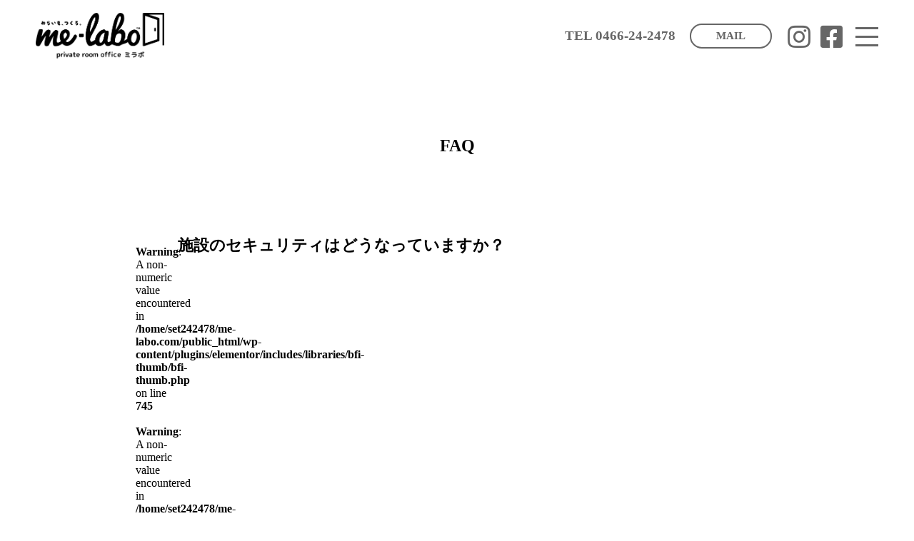

--- FILE ---
content_type: text/html; charset=UTF-8
request_url: https://me-labo.com/faq_list/%E3%82%AA%E3%83%95%E3%82%A3%E3%82%B9%E3%81%AF%E7%A6%81%E7%85%99%E3%81%A7%E3%81%97%E3%82%87%E3%81%86%E3%81%8B%EF%BC%9F/
body_size: 20922
content:
<!DOCTYPE html>
<html lang="ja"
	prefix="og: https://ogp.me/ns#" >
<head>
	<meta charset="UTF-8">
	<meta name="viewport" content="width=device-width, initial-scale=1.0, viewport-fit=cover" />			
		
		<!-- All in One SEO 4.1.5.3 -->
		<title>オフィスは禁煙でしょうか？ - 藤沢の個室型レンタルオフィス＆個人用オフィス＆個室シェアオフィス 【me-labo│全部屋個室】藤沢でレンタルオフィス,シェアオフィスはココ</title>
		<meta name="robots" content="max-image-preview:large" />
		<link rel="canonical" href="https://me-labo.com/faq_list/%e3%82%aa%e3%83%95%e3%82%a3%e3%82%b9%e3%81%af%e7%a6%81%e7%85%99%e3%81%a7%e3%81%97%e3%82%87%e3%81%86%e3%81%8b%ef%bc%9f/" />
		<meta property="og:locale" content="ja_JP" />
		<meta property="og:site_name" content="藤沢の個室型レンタルオフィス＆個人用オフィス＆個室シェアオフィス 【me-labo│全部屋個室】藤沢でレンタルオフィス,シェアオフィスはココ -" />
		<meta property="og:type" content="article" />
		<meta property="og:title" content="オフィスは禁煙でしょうか？ - 藤沢の個室型レンタルオフィス＆個人用オフィス＆個室シェアオフィス 【me-labo│全部屋個室】藤沢でレンタルオフィス,シェアオフィスはココ" />
		<meta property="og:url" content="https://me-labo.com/faq_list/%e3%82%aa%e3%83%95%e3%82%a3%e3%82%b9%e3%81%af%e7%a6%81%e7%85%99%e3%81%a7%e3%81%97%e3%82%87%e3%81%86%e3%81%8b%ef%bc%9f/" />
		<meta property="article:published_time" content="2021-02-17T15:47:53+00:00" />
		<meta property="article:modified_time" content="2021-02-17T15:47:53+00:00" />
		<meta property="article:publisher" content="https://www.facebook.com/set.fujisawa" />
		<meta name="twitter:card" content="summary" />
		<meta name="twitter:domain" content="me-labo.com" />
		<meta name="twitter:title" content="オフィスは禁煙でしょうか？ - 藤沢の個室型レンタルオフィス＆個人用オフィス＆個室シェアオフィス 【me-labo│全部屋個室】藤沢でレンタルオフィス,シェアオフィスはココ" />
		<script type="application/ld+json" class="aioseo-schema">
			{"@context":"https:\/\/schema.org","@graph":[{"@type":"WebSite","@id":"https:\/\/me-labo.com\/#website","url":"https:\/\/me-labo.com\/","name":"\u85e4\u6ca2\u306e\u500b\u5ba4\u578b\u30ec\u30f3\u30bf\u30eb\u30aa\u30d5\u30a3\u30b9\uff06\u500b\u4eba\u7528\u30aa\u30d5\u30a3\u30b9\uff06\u500b\u5ba4\u30b7\u30a7\u30a2\u30aa\u30d5\u30a3\u30b9 \u3010me-labo\u2502\u5168\u90e8\u5c4b\u500b\u5ba4\u3011\u85e4\u6ca2\u3067\u30ec\u30f3\u30bf\u30eb\u30aa\u30d5\u30a3\u30b9,\u30b7\u30a7\u30a2\u30aa\u30d5\u30a3\u30b9\u306f\u30b3\u30b3","inLanguage":"ja","publisher":{"@id":"https:\/\/me-labo.com\/#organization"}},{"@type":"Organization","@id":"https:\/\/me-labo.com\/#organization","name":"Private room office me-labo\uff08\u30df\u30e9\u30dc\uff09","url":"https:\/\/me-labo.com\/","logo":{"@type":"ImageObject","@id":"https:\/\/me-labo.com\/#organizationLogo","url":"https:\/\/me-labo.com\/wp-content\/uploads\/2021\/02\/melabo_logo.png","width":803,"height":286,"caption":"me-labo"},"image":{"@id":"https:\/\/me-labo.com\/#organizationLogo"},"sameAs":["https:\/\/www.facebook.com\/set.fujisawa","https:\/\/www.instagram.com\/set_fujisawa\/"],"contactPoint":{"@type":"ContactPoint","telephone":"+81466242478","contactType":"Sales"}},{"@type":"BreadcrumbList","@id":"https:\/\/me-labo.com\/faq_list\/%e3%82%aa%e3%83%95%e3%82%a3%e3%82%b9%e3%81%af%e7%a6%81%e7%85%99%e3%81%a7%e3%81%97%e3%82%87%e3%81%86%e3%81%8b%ef%bc%9f\/#breadcrumblist","itemListElement":[{"@type":"ListItem","@id":"https:\/\/me-labo.com\/#listItem","position":1,"item":{"@type":"WebPage","@id":"https:\/\/me-labo.com\/","name":"\u30db\u30fc\u30e0","description":"CONCEPT \u30ed\u30fc\u30ab\u30eb\u30e9\u30a4\u30d5\u306b\u66ae\u3089\u3057\u3066\u50cd\u304f \u79c1\u305f\u3061\u306f\u3053\u306e\u5927\u597d\u304d\u306a\u6e58\u5357\u3067\u300c\u6e58\u5357\u3060\u304b\u3089\u3053\u305d\u3067\u304d\u308b\u4ed5\u4e8b\u306e\u53d6\u308a\u7d44\u307f\u300d [\u2026]","url":"https:\/\/me-labo.com\/"},"nextItem":"https:\/\/me-labo.com\/faq_list\/%e3%82%aa%e3%83%95%e3%82%a3%e3%82%b9%e3%81%af%e7%a6%81%e7%85%99%e3%81%a7%e3%81%97%e3%82%87%e3%81%86%e3%81%8b%ef%bc%9f\/#listItem"},{"@type":"ListItem","@id":"https:\/\/me-labo.com\/faq_list\/%e3%82%aa%e3%83%95%e3%82%a3%e3%82%b9%e3%81%af%e7%a6%81%e7%85%99%e3%81%a7%e3%81%97%e3%82%87%e3%81%86%e3%81%8b%ef%bc%9f\/#listItem","position":2,"item":{"@type":"WebPage","@id":"https:\/\/me-labo.com\/faq_list\/%e3%82%aa%e3%83%95%e3%82%a3%e3%82%b9%e3%81%af%e7%a6%81%e7%85%99%e3%81%a7%e3%81%97%e3%82%87%e3%81%86%e3%81%8b%ef%bc%9f\/","name":"\u30aa\u30d5\u30a3\u30b9\u306f\u7981\u7159\u3067\u3057\u3087\u3046\u304b\uff1f","url":"https:\/\/me-labo.com\/faq_list\/%e3%82%aa%e3%83%95%e3%82%a3%e3%82%b9%e3%81%af%e7%a6%81%e7%85%99%e3%81%a7%e3%81%97%e3%82%87%e3%81%86%e3%81%8b%ef%bc%9f\/"},"previousItem":"https:\/\/me-labo.com\/#listItem"}]},{"@type":"Person","@id":"https:\/\/me-labo.com\/author\/wada\/#author","url":"https:\/\/me-labo.com\/author\/wada\/","name":"webstaff02","image":{"@type":"ImageObject","@id":"https:\/\/me-labo.com\/faq_list\/%e3%82%aa%e3%83%95%e3%82%a3%e3%82%b9%e3%81%af%e7%a6%81%e7%85%99%e3%81%a7%e3%81%97%e3%82%87%e3%81%86%e3%81%8b%ef%bc%9f\/#authorImage","url":"https:\/\/secure.gravatar.com\/avatar\/19c3e847b143dedc31bb54e8ba18add6?s=96&d=mm&r=g","width":96,"height":96,"caption":"webstaff02"},"sameAs":["https:\/\/www.facebook.com\/set.fujisawa","https:\/\/www.instagram.com\/set_fujisawa\/"]},{"@type":"WebPage","@id":"https:\/\/me-labo.com\/faq_list\/%e3%82%aa%e3%83%95%e3%82%a3%e3%82%b9%e3%81%af%e7%a6%81%e7%85%99%e3%81%a7%e3%81%97%e3%82%87%e3%81%86%e3%81%8b%ef%bc%9f\/#webpage","url":"https:\/\/me-labo.com\/faq_list\/%e3%82%aa%e3%83%95%e3%82%a3%e3%82%b9%e3%81%af%e7%a6%81%e7%85%99%e3%81%a7%e3%81%97%e3%82%87%e3%81%86%e3%81%8b%ef%bc%9f\/","name":"\u30aa\u30d5\u30a3\u30b9\u306f\u7981\u7159\u3067\u3057\u3087\u3046\u304b\uff1f - \u85e4\u6ca2\u306e\u500b\u5ba4\u578b\u30ec\u30f3\u30bf\u30eb\u30aa\u30d5\u30a3\u30b9\uff06\u500b\u4eba\u7528\u30aa\u30d5\u30a3\u30b9\uff06\u500b\u5ba4\u30b7\u30a7\u30a2\u30aa\u30d5\u30a3\u30b9 \u3010me-labo\u2502\u5168\u90e8\u5c4b\u500b\u5ba4\u3011\u85e4\u6ca2\u3067\u30ec\u30f3\u30bf\u30eb\u30aa\u30d5\u30a3\u30b9,\u30b7\u30a7\u30a2\u30aa\u30d5\u30a3\u30b9\u306f\u30b3\u30b3","inLanguage":"ja","isPartOf":{"@id":"https:\/\/me-labo.com\/#website"},"breadcrumb":{"@id":"https:\/\/me-labo.com\/faq_list\/%e3%82%aa%e3%83%95%e3%82%a3%e3%82%b9%e3%81%af%e7%a6%81%e7%85%99%e3%81%a7%e3%81%97%e3%82%87%e3%81%86%e3%81%8b%ef%bc%9f\/#breadcrumblist"},"author":"https:\/\/me-labo.com\/author\/wada\/#author","creator":"https:\/\/me-labo.com\/author\/wada\/#author","datePublished":"2021-02-17T15:47:53+09:00","dateModified":"2021-02-17T15:47:53+09:00"}]}
		</script>
		<!-- All in One SEO -->

<link rel='dns-prefetch' href='//s.w.org' />
		<!-- This site uses the Google Analytics by MonsterInsights plugin v9.11.1 - Using Analytics tracking - https://www.monsterinsights.com/ -->
							<script src="//www.googletagmanager.com/gtag/js?id=G-7CRE7C1C7W"  data-cfasync="false" data-wpfc-render="false" type="text/javascript" async></script>
			<script data-cfasync="false" data-wpfc-render="false" type="text/javascript">
				var mi_version = '9.11.1';
				var mi_track_user = true;
				var mi_no_track_reason = '';
								var MonsterInsightsDefaultLocations = {"page_location":"https:\/\/me-labo.com\/faq_list\/%E3%82%AA%E3%83%95%E3%82%A3%E3%82%B9%E3%81%AF%E7%A6%81%E7%85%99%E3%81%A7%E3%81%97%E3%82%87%E3%81%86%E3%81%8B%EF%BC%9F\/"};
								if ( typeof MonsterInsightsPrivacyGuardFilter === 'function' ) {
					var MonsterInsightsLocations = (typeof MonsterInsightsExcludeQuery === 'object') ? MonsterInsightsPrivacyGuardFilter( MonsterInsightsExcludeQuery ) : MonsterInsightsPrivacyGuardFilter( MonsterInsightsDefaultLocations );
				} else {
					var MonsterInsightsLocations = (typeof MonsterInsightsExcludeQuery === 'object') ? MonsterInsightsExcludeQuery : MonsterInsightsDefaultLocations;
				}

								var disableStrs = [
										'ga-disable-G-7CRE7C1C7W',
									];

				/* Function to detect opted out users */
				function __gtagTrackerIsOptedOut() {
					for (var index = 0; index < disableStrs.length; index++) {
						if (document.cookie.indexOf(disableStrs[index] + '=true') > -1) {
							return true;
						}
					}

					return false;
				}

				/* Disable tracking if the opt-out cookie exists. */
				if (__gtagTrackerIsOptedOut()) {
					for (var index = 0; index < disableStrs.length; index++) {
						window[disableStrs[index]] = true;
					}
				}

				/* Opt-out function */
				function __gtagTrackerOptout() {
					for (var index = 0; index < disableStrs.length; index++) {
						document.cookie = disableStrs[index] + '=true; expires=Thu, 31 Dec 2099 23:59:59 UTC; path=/';
						window[disableStrs[index]] = true;
					}
				}

				if ('undefined' === typeof gaOptout) {
					function gaOptout() {
						__gtagTrackerOptout();
					}
				}
								window.dataLayer = window.dataLayer || [];

				window.MonsterInsightsDualTracker = {
					helpers: {},
					trackers: {},
				};
				if (mi_track_user) {
					function __gtagDataLayer() {
						dataLayer.push(arguments);
					}

					function __gtagTracker(type, name, parameters) {
						if (!parameters) {
							parameters = {};
						}

						if (parameters.send_to) {
							__gtagDataLayer.apply(null, arguments);
							return;
						}

						if (type === 'event') {
														parameters.send_to = monsterinsights_frontend.v4_id;
							var hookName = name;
							if (typeof parameters['event_category'] !== 'undefined') {
								hookName = parameters['event_category'] + ':' + name;
							}

							if (typeof MonsterInsightsDualTracker.trackers[hookName] !== 'undefined') {
								MonsterInsightsDualTracker.trackers[hookName](parameters);
							} else {
								__gtagDataLayer('event', name, parameters);
							}
							
						} else {
							__gtagDataLayer.apply(null, arguments);
						}
					}

					__gtagTracker('js', new Date());
					__gtagTracker('set', {
						'developer_id.dZGIzZG': true,
											});
					if ( MonsterInsightsLocations.page_location ) {
						__gtagTracker('set', MonsterInsightsLocations);
					}
										__gtagTracker('config', 'G-7CRE7C1C7W', {"forceSSL":"true","link_attribution":"true"} );
										window.gtag = __gtagTracker;										(function () {
						/* https://developers.google.com/analytics/devguides/collection/analyticsjs/ */
						/* ga and __gaTracker compatibility shim. */
						var noopfn = function () {
							return null;
						};
						var newtracker = function () {
							return new Tracker();
						};
						var Tracker = function () {
							return null;
						};
						var p = Tracker.prototype;
						p.get = noopfn;
						p.set = noopfn;
						p.send = function () {
							var args = Array.prototype.slice.call(arguments);
							args.unshift('send');
							__gaTracker.apply(null, args);
						};
						var __gaTracker = function () {
							var len = arguments.length;
							if (len === 0) {
								return;
							}
							var f = arguments[len - 1];
							if (typeof f !== 'object' || f === null || typeof f.hitCallback !== 'function') {
								if ('send' === arguments[0]) {
									var hitConverted, hitObject = false, action;
									if ('event' === arguments[1]) {
										if ('undefined' !== typeof arguments[3]) {
											hitObject = {
												'eventAction': arguments[3],
												'eventCategory': arguments[2],
												'eventLabel': arguments[4],
												'value': arguments[5] ? arguments[5] : 1,
											}
										}
									}
									if ('pageview' === arguments[1]) {
										if ('undefined' !== typeof arguments[2]) {
											hitObject = {
												'eventAction': 'page_view',
												'page_path': arguments[2],
											}
										}
									}
									if (typeof arguments[2] === 'object') {
										hitObject = arguments[2];
									}
									if (typeof arguments[5] === 'object') {
										Object.assign(hitObject, arguments[5]);
									}
									if ('undefined' !== typeof arguments[1].hitType) {
										hitObject = arguments[1];
										if ('pageview' === hitObject.hitType) {
											hitObject.eventAction = 'page_view';
										}
									}
									if (hitObject) {
										action = 'timing' === arguments[1].hitType ? 'timing_complete' : hitObject.eventAction;
										hitConverted = mapArgs(hitObject);
										__gtagTracker('event', action, hitConverted);
									}
								}
								return;
							}

							function mapArgs(args) {
								var arg, hit = {};
								var gaMap = {
									'eventCategory': 'event_category',
									'eventAction': 'event_action',
									'eventLabel': 'event_label',
									'eventValue': 'event_value',
									'nonInteraction': 'non_interaction',
									'timingCategory': 'event_category',
									'timingVar': 'name',
									'timingValue': 'value',
									'timingLabel': 'event_label',
									'page': 'page_path',
									'location': 'page_location',
									'title': 'page_title',
									'referrer' : 'page_referrer',
								};
								for (arg in args) {
																		if (!(!args.hasOwnProperty(arg) || !gaMap.hasOwnProperty(arg))) {
										hit[gaMap[arg]] = args[arg];
									} else {
										hit[arg] = args[arg];
									}
								}
								return hit;
							}

							try {
								f.hitCallback();
							} catch (ex) {
							}
						};
						__gaTracker.create = newtracker;
						__gaTracker.getByName = newtracker;
						__gaTracker.getAll = function () {
							return [];
						};
						__gaTracker.remove = noopfn;
						__gaTracker.loaded = true;
						window['__gaTracker'] = __gaTracker;
					})();
									} else {
										console.log("");
					(function () {
						function __gtagTracker() {
							return null;
						}

						window['__gtagTracker'] = __gtagTracker;
						window['gtag'] = __gtagTracker;
					})();
									}
			</script>
							<!-- / Google Analytics by MonsterInsights -->
				<script type="text/javascript">
			window._wpemojiSettings = {"baseUrl":"https:\/\/s.w.org\/images\/core\/emoji\/13.1.0\/72x72\/","ext":".png","svgUrl":"https:\/\/s.w.org\/images\/core\/emoji\/13.1.0\/svg\/","svgExt":".svg","source":{"concatemoji":"https:\/\/me-labo.com\/wp-includes\/js\/wp-emoji-release.min.js?ver=5.8.12"}};
			!function(e,a,t){var n,r,o,i=a.createElement("canvas"),p=i.getContext&&i.getContext("2d");function s(e,t){var a=String.fromCharCode;p.clearRect(0,0,i.width,i.height),p.fillText(a.apply(this,e),0,0);e=i.toDataURL();return p.clearRect(0,0,i.width,i.height),p.fillText(a.apply(this,t),0,0),e===i.toDataURL()}function c(e){var t=a.createElement("script");t.src=e,t.defer=t.type="text/javascript",a.getElementsByTagName("head")[0].appendChild(t)}for(o=Array("flag","emoji"),t.supports={everything:!0,everythingExceptFlag:!0},r=0;r<o.length;r++)t.supports[o[r]]=function(e){if(!p||!p.fillText)return!1;switch(p.textBaseline="top",p.font="600 32px Arial",e){case"flag":return s([127987,65039,8205,9895,65039],[127987,65039,8203,9895,65039])?!1:!s([55356,56826,55356,56819],[55356,56826,8203,55356,56819])&&!s([55356,57332,56128,56423,56128,56418,56128,56421,56128,56430,56128,56423,56128,56447],[55356,57332,8203,56128,56423,8203,56128,56418,8203,56128,56421,8203,56128,56430,8203,56128,56423,8203,56128,56447]);case"emoji":return!s([10084,65039,8205,55357,56613],[10084,65039,8203,55357,56613])}return!1}(o[r]),t.supports.everything=t.supports.everything&&t.supports[o[r]],"flag"!==o[r]&&(t.supports.everythingExceptFlag=t.supports.everythingExceptFlag&&t.supports[o[r]]);t.supports.everythingExceptFlag=t.supports.everythingExceptFlag&&!t.supports.flag,t.DOMReady=!1,t.readyCallback=function(){t.DOMReady=!0},t.supports.everything||(n=function(){t.readyCallback()},a.addEventListener?(a.addEventListener("DOMContentLoaded",n,!1),e.addEventListener("load",n,!1)):(e.attachEvent("onload",n),a.attachEvent("onreadystatechange",function(){"complete"===a.readyState&&t.readyCallback()})),(n=t.source||{}).concatemoji?c(n.concatemoji):n.wpemoji&&n.twemoji&&(c(n.twemoji),c(n.wpemoji)))}(window,document,window._wpemojiSettings);
		</script>
		<style type="text/css">
img.wp-smiley,
img.emoji {
	display: inline !important;
	border: none !important;
	box-shadow: none !important;
	height: 1em !important;
	width: 1em !important;
	margin: 0 .07em !important;
	vertical-align: -0.1em !important;
	background: none !important;
	padding: 0 !important;
}
</style>
	<link rel='stylesheet' id='table-addons-for-elementor-css'  href='https://me-labo.com/wp-content/plugins/table-addons-for-elementor/public/css/table-addons-for-elementor-public.css?ver=1.0.1' type='text/css' media='all' />
<link rel='stylesheet' id='elementor-icons-css'  href='https://me-labo.com/wp-content/plugins/elementor/assets/lib/eicons/css/elementor-icons.min.css?ver=5.13.0' type='text/css' media='all' />
<link rel='stylesheet' id='elementor-frontend-css'  href='https://me-labo.com/wp-content/plugins/elementor/assets/css/frontend-lite.min.css?ver=3.6.0-dev11' type='text/css' media='all' />
<link rel='stylesheet' id='elementor-post-42-css'  href='https://me-labo.com/wp-content/uploads/elementor/css/post-42.css?ver=1638207827' type='text/css' media='all' />
<link rel='stylesheet' id='elementor-pro-css'  href='https://me-labo.com/wp-content/plugins/elementor-pro/assets/css/frontend-lite.min.css?ver=3.6.0-dev17' type='text/css' media='all' />
<link rel='stylesheet' id='font-awesome-5-all-css'  href='https://me-labo.com/wp-content/plugins/elementor/assets/lib/font-awesome/css/all.min.css?ver=3.6.0-dev11' type='text/css' media='all' />
<link rel='stylesheet' id='font-awesome-4-shim-css'  href='https://me-labo.com/wp-content/plugins/elementor/assets/lib/font-awesome/css/v4-shims.min.css?ver=3.6.0-dev11' type='text/css' media='all' />
<link rel='stylesheet' id='elementor-global-css'  href='https://me-labo.com/wp-content/uploads/elementor/css/global.css?ver=1638207827' type='text/css' media='all' />
<link rel='stylesheet' id='elementor-post-673-css'  href='https://me-labo.com/wp-content/uploads/elementor/css/post-673.css?ver=1638207828' type='text/css' media='all' />
<link rel='stylesheet' id='elementor-post-234-css'  href='https://me-labo.com/wp-content/uploads/elementor/css/post-234.css?ver=1638207827' type='text/css' media='all' />
<link rel='stylesheet' id='elementor-post-1061-css'  href='https://me-labo.com/wp-content/uploads/elementor/css/post-1061.css?ver=1638208303' type='text/css' media='all' />
<link rel='stylesheet' id='ecs-styles-css'  href='https://me-labo.com/wp-content/plugins/ele-custom-skin/assets/css/ecs-style.css?ver=3.1.4' type='text/css' media='all' />
<link rel='stylesheet' id='elementor-post-1078-css'  href='https://me-labo.com/wp-content/uploads/elementor/css/post-1078.css?ver=1614078072' type='text/css' media='all' />
<link rel='stylesheet' id='elementor-post-1788-css'  href='https://me-labo.com/wp-content/uploads/elementor/css/post-1788.css?ver=1614733924' type='text/css' media='all' />
<link rel='stylesheet' id='google-fonts-1-css'  href='https://fonts.googleapis.com/css?family=Noto+Sans+JP%3A100%2C100italic%2C200%2C200italic%2C300%2C300italic%2C400%2C400italic%2C500%2C500italic%2C600%2C600italic%2C700%2C700italic%2C800%2C800italic%2C900%2C900italic&#038;display=auto&#038;ver=5.8.12' type='text/css' media='all' />
<link rel='stylesheet' id='elementor-icons-shared-0-css'  href='https://me-labo.com/wp-content/plugins/elementor/assets/lib/font-awesome/css/fontawesome.min.css?ver=5.15.3' type='text/css' media='all' />
<link rel='stylesheet' id='elementor-icons-fa-brands-css'  href='https://me-labo.com/wp-content/plugins/elementor/assets/lib/font-awesome/css/brands.min.css?ver=5.15.3' type='text/css' media='all' />
<link rel='stylesheet' id='elementor-icons-fa-solid-css'  href='https://me-labo.com/wp-content/plugins/elementor/assets/lib/font-awesome/css/solid.min.css?ver=5.15.3' type='text/css' media='all' />
<script type='text/javascript' src='https://me-labo.com/wp-content/plugins/google-analytics-for-wordpress/assets/js/frontend-gtag.min.js?ver=9.11.1' id='monsterinsights-frontend-script-js'></script>
<script data-cfasync="false" data-wpfc-render="false" type="text/javascript" id='monsterinsights-frontend-script-js-extra'>/* <![CDATA[ */
var monsterinsights_frontend = {"js_events_tracking":"true","download_extensions":"doc,pdf,ppt,zip,xls,docx,pptx,xlsx","inbound_paths":"[{\"path\":\"\\\/go\\\/\",\"label\":\"affiliate\"},{\"path\":\"\\\/recommend\\\/\",\"label\":\"affiliate\"}]","home_url":"https:\/\/me-labo.com","hash_tracking":"false","v4_id":"G-7CRE7C1C7W"};/* ]]> */
</script>
<script type='text/javascript' src='https://me-labo.com/wp-content/plugins/elementor/assets/lib/font-awesome/js/v4-shims.min.js?ver=3.6.0-dev11' id='font-awesome-4-shim-js'></script>
<script type='text/javascript' src='https://me-labo.com/wp-includes/js/jquery/jquery.min.js?ver=3.6.0' id='jquery-core-js'></script>
<script type='text/javascript' src='https://me-labo.com/wp-includes/js/jquery/jquery-migrate.min.js?ver=3.3.2' id='jquery-migrate-js'></script>
<script type='text/javascript' id='ecs_ajax_load-js-extra'>
/* <![CDATA[ */
var ecs_ajax_params = {"ajaxurl":"https:\/\/me-labo.com\/wp-admin\/admin-ajax.php","posts":"{\"page\":0,\"post_type\":\"faq_list\",\"faq_list\":\"%E3%82%AA%E3%83%95%E3%82%A3%E3%82%B9%E3%81%AF%E7%A6%81%E7%85%99%E3%81%A7%E3%81%97%E3%82%87%E3%81%86%E3%81%8B%EF%BC%9F\",\"name\":\"%e3%82%aa%e3%83%95%e3%82%a3%e3%82%b9%e3%81%af%e7%a6%81%e7%85%99%e3%81%a7%e3%81%97%e3%82%87%e3%81%86%e3%81%8b%ef%bc%9f\",\"error\":\"\",\"m\":\"\",\"p\":0,\"post_parent\":\"\",\"subpost\":\"\",\"subpost_id\":\"\",\"attachment\":\"\",\"attachment_id\":0,\"pagename\":\"\",\"page_id\":0,\"second\":\"\",\"minute\":\"\",\"hour\":\"\",\"day\":0,\"monthnum\":0,\"year\":0,\"w\":0,\"category_name\":\"\",\"tag\":\"\",\"cat\":\"\",\"tag_id\":\"\",\"author\":\"\",\"author_name\":\"\",\"feed\":\"\",\"tb\":\"\",\"paged\":0,\"meta_key\":\"\",\"meta_value\":\"\",\"preview\":\"\",\"s\":\"\",\"sentence\":\"\",\"title\":\"\",\"fields\":\"\",\"menu_order\":\"\",\"embed\":\"\",\"category__in\":[],\"category__not_in\":[],\"category__and\":[],\"post__in\":[],\"post__not_in\":[],\"post_name__in\":[],\"tag__in\":[],\"tag__not_in\":[],\"tag__and\":[],\"tag_slug__in\":[],\"tag_slug__and\":[],\"post_parent__in\":[],\"post_parent__not_in\":[],\"author__in\":[],\"author__not_in\":[],\"ignore_sticky_posts\":false,\"suppress_filters\":false,\"cache_results\":true,\"update_post_term_cache\":true,\"lazy_load_term_meta\":true,\"update_post_meta_cache\":true,\"posts_per_page\":10,\"nopaging\":false,\"comments_per_page\":\"50\",\"no_found_rows\":false,\"order\":\"DESC\"}"};
/* ]]> */
</script>
<script type='text/javascript' src='https://me-labo.com/wp-content/plugins/ele-custom-skin/assets/js/ecs_ajax_pagination.js?ver=3.1.4' id='ecs_ajax_load-js'></script>
<script type='text/javascript' src='https://me-labo.com/wp-content/plugins/ele-custom-skin/assets/js/ecs.js?ver=3.1.4' id='ecs-script-js'></script>
<link rel="https://api.w.org/" href="https://me-labo.com/wp-json/" /><link rel="alternate" type="application/json" href="https://me-labo.com/wp-json/wp/v2/faq_list/824" /><link rel="EditURI" type="application/rsd+xml" title="RSD" href="https://me-labo.com/xmlrpc.php?rsd" />
<link rel="wlwmanifest" type="application/wlwmanifest+xml" href="https://me-labo.com/wp-includes/wlwmanifest.xml" /> 
<meta name="generator" content="WordPress 5.8.12" />
<link rel='shortlink' href='https://me-labo.com/?p=824' />
<link rel="alternate" type="application/json+oembed" href="https://me-labo.com/wp-json/oembed/1.0/embed?url=https%3A%2F%2Fme-labo.com%2Ffaq_list%2F%25e3%2582%25aa%25e3%2583%2595%25e3%2582%25a3%25e3%2582%25b9%25e3%2581%25af%25e7%25a6%2581%25e7%2585%2599%25e3%2581%25a7%25e3%2581%2597%25e3%2582%2587%25e3%2581%2586%25e3%2581%258b%25ef%25bc%259f%2F" />
<link rel="alternate" type="text/xml+oembed" href="https://me-labo.com/wp-json/oembed/1.0/embed?url=https%3A%2F%2Fme-labo.com%2Ffaq_list%2F%25e3%2582%25aa%25e3%2583%2595%25e3%2582%25a3%25e3%2582%25b9%25e3%2581%25af%25e7%25a6%2581%25e7%2585%2599%25e3%2581%25a7%25e3%2581%2597%25e3%2582%2587%25e3%2581%2586%25e3%2581%258b%25ef%25bc%259f%2F&#038;format=xml" />
<!-- Favicon Rotator -->
<link rel="shortcut icon" href="https://me-labo.com/wp-content/uploads/2021/03/cropped-setlogo-32x32-1.png" />
<link rel="apple-touch-icon-precomposed" href="https://me-labo.com/wp-content/uploads/2021/03/cropped-setlogo-192x192-1.png" />
<!-- End Favicon Rotator -->
<link rel="icon" href="https://me-labo.com/wp-content/uploads/2022/04/cropped-cropped-ミラボ-32x32.png" sizes="32x32" />
<link rel="icon" href="https://me-labo.com/wp-content/uploads/2022/04/cropped-cropped-ミラボ-192x192.png" sizes="192x192" />
<link rel="apple-touch-icon" href="https://me-labo.com/wp-content/uploads/2022/04/cropped-cropped-ミラボ-180x180.png" />
<meta name="msapplication-TileImage" content="https://me-labo.com/wp-content/uploads/2022/04/cropped-cropped-ミラボ-270x270.png" />
	<!-- Fonts Plugin CSS - https://fontsplugin.com/ -->
	<style>
			</style>
	<!-- Fonts Plugin CSS -->
	</head>
<body class="faq_list-template-default single single-faq_list postid-824 wp-custom-logo elementor-beta elementor-default elementor-template-full-width elementor-kit-42 elementor-page-1061">

		<div data-elementor-type="header" data-elementor-id="673" class="elementor elementor-673 elementor-location-header" data-elementor-settings="[]">
		<div class="elementor-section-wrap">
					<section class="elementor-section elementor-top-section elementor-element elementor-element-1d8c5b07 elementor-section-content-middle elementor-hidden-phone elementor-section-boxed elementor-section-height-default elementor-section-height-default" data-id="1d8c5b07" data-element_type="section" data-settings="{&quot;sticky&quot;:&quot;top&quot;,&quot;background_background&quot;:&quot;classic&quot;,&quot;sticky_on&quot;:[&quot;desktop&quot;,&quot;tablet&quot;,&quot;mobile&quot;],&quot;sticky_offset&quot;:0,&quot;sticky_effects_offset&quot;:0}">
						<div class="elementor-container elementor-column-gap-default">
					<div class="elementor-column elementor-col-33 elementor-top-column elementor-element elementor-element-673b596" data-id="673b596" data-element_type="column" data-settings="{&quot;background_background&quot;:&quot;classic&quot;}">
			<div class="elementor-widget-wrap elementor-element-populated">
								<div class="elementor-element elementor-element-1756414f elementor-widget elementor-widget-image" data-id="1756414f" data-element_type="widget" data-widget_type="image.default">
				<div class="elementor-widget-container">
			<style>/*! elementor - v3.4.8 - 26-11-2021 */
.elementor-widget-image{text-align:center}.elementor-widget-image a{display:inline-block}.elementor-widget-image a img[src$=".svg"]{width:48px}.elementor-widget-image img{vertical-align:middle;display:inline-block}</style>													<a href="https://me-labo.com">
							<img width="300" height="107" src="https://me-labo.com/wp-content/uploads/2021/02/melabo_logo-300x107.png" class="attachment-medium size-medium" alt="me-labo" loading="lazy" srcset="https://me-labo.com/wp-content/uploads/2021/02/melabo_logo-300x107.png 300w, https://me-labo.com/wp-content/uploads/2021/02/melabo_logo-768x274.png 768w, https://me-labo.com/wp-content/uploads/2021/02/melabo_logo.png 803w" sizes="(max-width: 300px) 100vw, 300px" />								</a>
															</div>
				</div>
					</div>
		</div>
				<div class="elementor-column elementor-col-66 elementor-top-column elementor-element elementor-element-1c3dad74" data-id="1c3dad74" data-element_type="column" data-settings="{&quot;animation&quot;:&quot;none&quot;}">
			<div class="elementor-widget-wrap elementor-element-populated">
								<div class="elementor-element elementor-element-4066956 elementor-widget__width-auto elementor-widget elementor-widget-text-editor" data-id="4066956" data-element_type="widget" data-widget_type="text-editor.default">
				<div class="elementor-widget-container">
			<style>/*! elementor - v3.4.8 - 26-11-2021 */
.elementor-widget-text-editor.elementor-drop-cap-view-stacked .elementor-drop-cap{background-color:#818a91;color:#fff}.elementor-widget-text-editor.elementor-drop-cap-view-framed .elementor-drop-cap{color:#818a91;border:3px solid;background-color:transparent}.elementor-widget-text-editor:not(.elementor-drop-cap-view-default) .elementor-drop-cap{margin-top:8px}.elementor-widget-text-editor:not(.elementor-drop-cap-view-default) .elementor-drop-cap-letter{width:1em;height:1em}.elementor-widget-text-editor .elementor-drop-cap{float:left;text-align:center;line-height:1;font-size:50px}.elementor-widget-text-editor .elementor-drop-cap-letter{display:inline-block}</style>				<p><strong><span style="font-size: 14pt;">TEL 0466-24-2478</span></strong></p>						</div>
				</div>
				<div class="elementor-element elementor-element-2378160 elementor-align-right elementor-widget__width-auto elementor-widget elementor-widget-button" data-id="2378160" data-element_type="widget" data-widget_type="button.default">
				<div class="elementor-widget-container">
					<div class="elementor-button-wrapper">
			<a href="mailto:info@me-labo.com" class="elementor-button-link elementor-button elementor-size-sm" role="button" id="btn-mail">
						<span class="elementor-button-content-wrapper">
						<span class="elementor-button-text">MAIL</span>
		</span>
					</a>
		</div>
				</div>
				</div>
				<div class="elementor-element elementor-element-37567d3 elementor-widget__width-auto elementor-view-default elementor-widget elementor-widget-icon" data-id="37567d3" data-element_type="widget" data-widget_type="icon.default">
				<div class="elementor-widget-container">
					<div class="elementor-icon-wrapper">
			<a class="elementor-icon" href="https://www.instagram.com/set_fujisawa/" target="_blank">
			<i aria-hidden="true" class="fab fa-instagram"></i>			</a>
		</div>
				</div>
				</div>
				<div class="elementor-element elementor-element-36f542e elementor-widget__width-auto elementor-view-default elementor-widget elementor-widget-icon" data-id="36f542e" data-element_type="widget" data-widget_type="icon.default">
				<div class="elementor-widget-container">
					<div class="elementor-icon-wrapper">
			<a class="elementor-icon" href="https://www.facebook.com/set.fujisawa" target="_blank">
			<i aria-hidden="true" class="fab fa-facebook-square"></i>			</a>
		</div>
				</div>
				</div>
				<div class="elementor-element elementor-element-9870afd elementor-widget__width-auto elementor-widget elementor-widget-full-screen-menu-for-elementor" data-id="9870afd" data-element_type="widget" data-widget_type="full-screen-menu-for-elementor.default">
				<div class="elementor-widget-container">
					<div class="fsmfe-wrapper">
			<input type="checkbox" id="menu-toggle-69795131eda72" class="menu-toggle">
			<label for="menu-toggle-69795131eda72" class="icon-bars">
				<span class="icon-bar bar-top"></span>
				<span class="icon-bar bar-middle"></span>
				<span class="icon-bar bar-bottom"></span>
			</label>
			<div class="menu-overlay">
				<div class="content-type-saved_section">
							<div data-elementor-type="section" data-elementor-id="2064" class="elementor elementor-2064 elementor-location-header" data-elementor-settings="[]">
		<div class="elementor-section-wrap">
					<nav class="elementor-section elementor-top-section elementor-element elementor-element-540844a3 elementor-section-height-min-height elementor-section-content-middle elementor-section-full_width elementor-section-stretched elementor-section-height-default elementor-section-items-middle elementor-invisible" data-id="540844a3" data-element_type="section" data-settings="{&quot;animation&quot;:&quot;fadeIn&quot;,&quot;stretch_section&quot;:&quot;section-stretched&quot;,&quot;sticky&quot;:&quot;top&quot;,&quot;sticky_on&quot;:[&quot;desktop&quot;,&quot;tablet&quot;,&quot;mobile&quot;],&quot;sticky_offset&quot;:0,&quot;sticky_effects_offset&quot;:0}">
							<div class="elementor-background-overlay"></div>
							<div class="elementor-container elementor-column-gap-default">
					<div class="elementor-column elementor-col-100 elementor-top-column elementor-element elementor-element-2f0d13e1" data-id="2f0d13e1" data-element_type="column">
			<div class="elementor-widget-wrap elementor-element-populated">
								<div class="elementor-element elementor-element-4acaeb27 elementor-widget elementor-widget-image" data-id="4acaeb27" data-element_type="widget" data-widget_type="image.default">
				<div class="elementor-widget-container">
																<a href="https://www.me-labo.com/me-labo3/">
							<img src="https://me-labo.com/wp-content/uploads/elementor/thumbs/me-labo3_logo-w-pgsx9lw9fhaxpcb8wj6ddn6rruvj1asj8tew47wq4q.png" title="me-labo3_logo-w" alt="me-labo3" />								</a>
															</div>
				</div>
				<div class="elementor-element elementor-element-f777e52 elementor-widget elementor-widget-image" data-id="f777e52" data-element_type="widget" data-widget_type="image.default">
				<div class="elementor-widget-container">
																<a href="https://www.me-labo.com/me-labo2/">
							<img src="https://me-labo.com/wp-content/uploads/elementor/thumbs/melaboⅡ_logo_w-p31b9d9pmaaaou0ol3vo7i90faljkyp9rvy44f727c.png" title="melaboⅡ_logo_w" alt="melaboⅡ_logo_w" />								</a>
															</div>
				</div>
				<div class="elementor-element elementor-element-76292ba6 elementor-widget elementor-widget-image" data-id="76292ba6" data-element_type="widget" data-widget_type="image.default">
				<div class="elementor-widget-container">
																<a href="https://www.me-labo.com/me-labo1/">
							<img src="https://me-labo.com/wp-content/uploads/elementor/thumbs/logo-w-p2qaqryv2nfrxjzm0ashllhz4p0oluknkh3zv90flg.png" title="logo-w" alt="logo-w" />								</a>
															</div>
				</div>
				<div class="elementor-element elementor-element-5fd58324 elementor-widget-divider--view-line elementor-widget elementor-widget-divider" data-id="5fd58324" data-element_type="widget" data-widget_type="divider.default">
				<div class="elementor-widget-container">
			<style>/*! elementor - v3.4.8 - 26-11-2021 */
.elementor-widget-divider{--divider-border-style:none;--divider-border-width:1px;--divider-color:#2c2c2c;--divider-icon-size:20px;--divider-element-spacing:10px;--divider-pattern-height:24px;--divider-pattern-size:20px;--divider-pattern-url:none;--divider-pattern-repeat:repeat-x}.elementor-widget-divider .elementor-divider{display:-webkit-box;display:-ms-flexbox;display:flex}.elementor-widget-divider .elementor-divider__text{font-size:15px;line-height:1;max-width:95%}.elementor-widget-divider .elementor-divider__element{margin:0 var(--divider-element-spacing);-ms-flex-negative:0;flex-shrink:0}.elementor-widget-divider .elementor-icon{font-size:var(--divider-icon-size)}.elementor-widget-divider .elementor-divider-separator{display:-webkit-box;display:-ms-flexbox;display:flex;margin:0;direction:ltr}.elementor-widget-divider--view-line_icon .elementor-divider-separator,.elementor-widget-divider--view-line_text .elementor-divider-separator{-webkit-box-align:center;-ms-flex-align:center;align-items:center}.elementor-widget-divider--view-line_icon .elementor-divider-separator:after,.elementor-widget-divider--view-line_icon .elementor-divider-separator:before,.elementor-widget-divider--view-line_text .elementor-divider-separator:after,.elementor-widget-divider--view-line_text .elementor-divider-separator:before{display:block;content:"";border-bottom:0;-webkit-box-flex:1;-ms-flex-positive:1;flex-grow:1;border-top:var(--divider-border-width) var(--divider-border-style) var(--divider-color)}.elementor-widget-divider--element-align-left .elementor-divider .elementor-divider-separator>.elementor-divider__svg:first-of-type{-webkit-box-flex:0;-ms-flex-positive:0;flex-grow:0;-ms-flex-negative:100;flex-shrink:100}.elementor-widget-divider--element-align-left .elementor-divider-separator:before{content:none}.elementor-widget-divider--element-align-left .elementor-divider__element{margin-left:0}.elementor-widget-divider--element-align-right .elementor-divider .elementor-divider-separator>.elementor-divider__svg:last-of-type{-webkit-box-flex:0;-ms-flex-positive:0;flex-grow:0;-ms-flex-negative:100;flex-shrink:100}.elementor-widget-divider--element-align-right .elementor-divider-separator:after{content:none}.elementor-widget-divider--element-align-right .elementor-divider__element{margin-right:0}.elementor-widget-divider:not(.elementor-widget-divider--view-line_text):not(.elementor-widget-divider--view-line_icon) .elementor-divider-separator{border-top:var(--divider-border-width) var(--divider-border-style) var(--divider-color)}.elementor-widget-divider--separator-type-pattern{--divider-border-style:none}.elementor-widget-divider--separator-type-pattern.elementor-widget-divider--view-line .elementor-divider-separator,.elementor-widget-divider--separator-type-pattern:not(.elementor-widget-divider--view-line) .elementor-divider-separator:after,.elementor-widget-divider--separator-type-pattern:not(.elementor-widget-divider--view-line) .elementor-divider-separator:before,.elementor-widget-divider--separator-type-pattern:not([class*=elementor-widget-divider--view]) .elementor-divider-separator{width:100%;min-height:var(--divider-pattern-height);-webkit-mask-size:var(--divider-pattern-size) 100%;mask-size:var(--divider-pattern-size) 100%;-webkit-mask-repeat:var(--divider-pattern-repeat);mask-repeat:var(--divider-pattern-repeat);background-color:var(--divider-color);-webkit-mask-image:var(--divider-pattern-url);mask-image:var(--divider-pattern-url)}.elementor-widget-divider--no-spacing{--divider-pattern-size:auto}.elementor-widget-divider--bg-round{--divider-pattern-repeat:round}.rtl .elementor-widget-divider .elementor-divider__text{direction:rtl}</style>		<div class="elementor-divider">
			<span class="elementor-divider-separator">
						</span>
		</div>
				</div>
				</div>
				<div class="elementor-element elementor-element-5032a07e elementor-widget elementor-widget-heading" data-id="5032a07e" data-element_type="widget" data-widget_type="heading.default">
				<div class="elementor-widget-container">
			<style>/*! elementor - v3.4.8 - 26-11-2021 */
.elementor-heading-title{padding:0;margin:0;line-height:1}.elementor-widget-heading .elementor-heading-title[class*=elementor-size-]>a{color:inherit;font-size:inherit;line-height:inherit}.elementor-widget-heading .elementor-heading-title.elementor-size-small{font-size:15px}.elementor-widget-heading .elementor-heading-title.elementor-size-medium{font-size:19px}.elementor-widget-heading .elementor-heading-title.elementor-size-large{font-size:29px}.elementor-widget-heading .elementor-heading-title.elementor-size-xl{font-size:39px}.elementor-widget-heading .elementor-heading-title.elementor-size-xxl{font-size:59px}</style><p class="elementor-heading-title elementor-size-large"><a href="https://www.me-labo.com/application/">APPLICATION</a></p>		</div>
				</div>
				<div class="elementor-element elementor-element-2661c72c elementor-widget elementor-widget-heading" data-id="2661c72c" data-element_type="widget" data-widget_type="heading.default">
				<div class="elementor-widget-container">
			<p class="elementor-heading-title elementor-size-large"><a href="https://www.me-labo.com/faq/">FAQ</a></p>		</div>
				</div>
				<section class="elementor-section elementor-inner-section elementor-element elementor-element-58b65aa9 elementor-section-boxed elementor-section-height-default elementor-section-height-default" data-id="58b65aa9" data-element_type="section">
						<div class="elementor-container elementor-column-gap-default">
					<div class="elementor-column elementor-col-50 elementor-inner-column elementor-element elementor-element-475ed20f" data-id="475ed20f" data-element_type="column">
			<div class="elementor-widget-wrap elementor-element-populated">
								<div class="elementor-element elementor-element-27bc5cc elementor-widget elementor-widget-html" data-id="27bc5cc" data-element_type="widget" data-widget_type="html.default">
				<div class="elementor-widget-container">
			<a href="https://www.instagram.com/set_fujisawa/" target="_blank" rel="noopener noreferrer"><i class="fab fa-instagram fa-2x" style="color:#FFF;"></i></a>		</div>
				</div>
					</div>
		</div>
				<div class="elementor-column elementor-col-50 elementor-inner-column elementor-element elementor-element-50fc386f" data-id="50fc386f" data-element_type="column">
			<div class="elementor-widget-wrap elementor-element-populated">
								<div class="elementor-element elementor-element-634f633c elementor-widget elementor-widget-html" data-id="634f633c" data-element_type="widget" data-widget_type="html.default">
				<div class="elementor-widget-container">
			<a href="https://www.facebook.com/set.fujisawa/" target="_blank" rel="noopener noreferrer"><i class="fab fa-facebook-square fa-2x" style="color:#FFFFFF;"></i></a>		</div>
				</div>
					</div>
		</div>
							</div>
		</section>
					</div>
		</div>
							</div>
		</nav>
				</div>
		</div>
						</div>
			</div>
		</div>
				</div>
				</div>
					</div>
		</div>
							</div>
		</section>
				<section class="elementor-section elementor-top-section elementor-element elementor-element-9d95f5d elementor-section-full_width elementor-section-content-middle elementor-hidden-desktop elementor-hidden-tablet elementor-section-height-default elementor-section-height-default" data-id="9d95f5d" data-element_type="section" data-settings="{&quot;sticky&quot;:&quot;top&quot;,&quot;background_background&quot;:&quot;classic&quot;,&quot;sticky_on&quot;:[&quot;desktop&quot;,&quot;tablet&quot;,&quot;mobile&quot;],&quot;sticky_offset&quot;:0,&quot;sticky_effects_offset&quot;:0}">
						<div class="elementor-container elementor-column-gap-no">
					<div class="elementor-column elementor-col-33 elementor-top-column elementor-element elementor-element-bea2cd1" data-id="bea2cd1" data-element_type="column" data-settings="{&quot;background_background&quot;:&quot;classic&quot;}">
			<div class="elementor-widget-wrap elementor-element-populated">
								<div class="elementor-element elementor-element-0d955a3 elementor-widget elementor-widget-image" data-id="0d955a3" data-element_type="widget" data-widget_type="image.default">
				<div class="elementor-widget-container">
																<a href="https://me-labo.com">
							<img width="803" height="286" src="https://me-labo.com/wp-content/uploads/2021/02/melabo_logo.png" class="attachment-full size-full" alt="me-labo" loading="lazy" srcset="https://me-labo.com/wp-content/uploads/2021/02/melabo_logo.png 803w, https://me-labo.com/wp-content/uploads/2021/02/melabo_logo-300x107.png 300w, https://me-labo.com/wp-content/uploads/2021/02/melabo_logo-768x274.png 768w" sizes="(max-width: 803px) 100vw, 803px" />								</a>
															</div>
				</div>
					</div>
		</div>
				<div class="elementor-column elementor-col-33 elementor-top-column elementor-element elementor-element-c4f3870" data-id="c4f3870" data-element_type="column" data-settings="{&quot;animation&quot;:&quot;none&quot;}">
			<div class="elementor-widget-wrap elementor-element-populated">
								<div class="elementor-element elementor-element-d747f1c elementor-widget elementor-widget-html" data-id="d747f1c" data-element_type="widget" data-widget_type="html.default">
				<div class="elementor-widget-container">
			<nav id="global-nav_white"><ul>
<li style="margin-right:0.5em;"><a href="tel:0466-24-2478"><i class="fas fa-phone-square fa-2x"></i></a></li>
<li style="margin-right:0.5em;"><a href="mailto:info@me-labo.com"><i class="far fa-envelope fa-2x"></i></a></li>
</ul>
</nav>		</div>
				</div>
					</div>
		</div>
				<div class="elementor-column elementor-col-33 elementor-top-column elementor-element elementor-element-9936d20" data-id="9936d20" data-element_type="column" data-settings="{&quot;animation&quot;:&quot;none&quot;}">
			<div class="elementor-widget-wrap elementor-element-populated">
								<div class="elementor-element elementor-element-c701dbb elementor-widget__width-auto elementor-widget elementor-widget-full-screen-menu-for-elementor" data-id="c701dbb" data-element_type="widget" data-widget_type="full-screen-menu-for-elementor.default">
				<div class="elementor-widget-container">
					<div class="fsmfe-wrapper">
			<input type="checkbox" id="menu-toggle-6979513200c0b" class="menu-toggle">
			<label for="menu-toggle-6979513200c0b" class="icon-bars">
				<span class="icon-bar bar-top"></span>
				<span class="icon-bar bar-middle"></span>
				<span class="icon-bar bar-bottom"></span>
			</label>
			<div class="menu-overlay">
				<div class="content-type-saved_section">
							<div data-elementor-type="section" data-elementor-id="2064" class="elementor elementor-2064 elementor-location-header" data-elementor-settings="[]">
		<div class="elementor-section-wrap">
					<nav class="elementor-section elementor-top-section elementor-element elementor-element-540844a3 elementor-section-height-min-height elementor-section-content-middle elementor-section-full_width elementor-section-stretched elementor-section-height-default elementor-section-items-middle elementor-invisible" data-id="540844a3" data-element_type="section" data-settings="{&quot;animation&quot;:&quot;fadeIn&quot;,&quot;stretch_section&quot;:&quot;section-stretched&quot;,&quot;sticky&quot;:&quot;top&quot;,&quot;sticky_on&quot;:[&quot;desktop&quot;,&quot;tablet&quot;,&quot;mobile&quot;],&quot;sticky_offset&quot;:0,&quot;sticky_effects_offset&quot;:0}">
							<div class="elementor-background-overlay"></div>
							<div class="elementor-container elementor-column-gap-default">
					<div class="elementor-column elementor-col-100 elementor-top-column elementor-element elementor-element-2f0d13e1" data-id="2f0d13e1" data-element_type="column">
			<div class="elementor-widget-wrap elementor-element-populated">
								<div class="elementor-element elementor-element-4acaeb27 elementor-widget elementor-widget-image" data-id="4acaeb27" data-element_type="widget" data-widget_type="image.default">
				<div class="elementor-widget-container">
																<a href="https://www.me-labo.com/me-labo3/">
							<img src="https://me-labo.com/wp-content/uploads/elementor/thumbs/me-labo3_logo-w-pgsx9lw9fhaxpcb8wj6ddn6rruvj1asj8tew47wq4q.png" title="me-labo3_logo-w" alt="me-labo3" />								</a>
															</div>
				</div>
				<div class="elementor-element elementor-element-f777e52 elementor-widget elementor-widget-image" data-id="f777e52" data-element_type="widget" data-widget_type="image.default">
				<div class="elementor-widget-container">
																<a href="https://www.me-labo.com/me-labo2/">
							<img src="https://me-labo.com/wp-content/uploads/elementor/thumbs/melaboⅡ_logo_w-p31b9d9pmaaaou0ol3vo7i90faljkyp9rvy44f727c.png" title="melaboⅡ_logo_w" alt="melaboⅡ_logo_w" />								</a>
															</div>
				</div>
				<div class="elementor-element elementor-element-76292ba6 elementor-widget elementor-widget-image" data-id="76292ba6" data-element_type="widget" data-widget_type="image.default">
				<div class="elementor-widget-container">
																<a href="https://www.me-labo.com/me-labo1/">
							<img src="https://me-labo.com/wp-content/uploads/elementor/thumbs/logo-w-p2qaqryv2nfrxjzm0ashllhz4p0oluknkh3zv90flg.png" title="logo-w" alt="logo-w" />								</a>
															</div>
				</div>
				<div class="elementor-element elementor-element-5fd58324 elementor-widget-divider--view-line elementor-widget elementor-widget-divider" data-id="5fd58324" data-element_type="widget" data-widget_type="divider.default">
				<div class="elementor-widget-container">
					<div class="elementor-divider">
			<span class="elementor-divider-separator">
						</span>
		</div>
				</div>
				</div>
				<div class="elementor-element elementor-element-5032a07e elementor-widget elementor-widget-heading" data-id="5032a07e" data-element_type="widget" data-widget_type="heading.default">
				<div class="elementor-widget-container">
			<p class="elementor-heading-title elementor-size-large"><a href="https://www.me-labo.com/application/">APPLICATION</a></p>		</div>
				</div>
				<div class="elementor-element elementor-element-2661c72c elementor-widget elementor-widget-heading" data-id="2661c72c" data-element_type="widget" data-widget_type="heading.default">
				<div class="elementor-widget-container">
			<p class="elementor-heading-title elementor-size-large"><a href="https://www.me-labo.com/faq/">FAQ</a></p>		</div>
				</div>
				<section class="elementor-section elementor-inner-section elementor-element elementor-element-58b65aa9 elementor-section-boxed elementor-section-height-default elementor-section-height-default" data-id="58b65aa9" data-element_type="section">
						<div class="elementor-container elementor-column-gap-default">
					<div class="elementor-column elementor-col-50 elementor-inner-column elementor-element elementor-element-475ed20f" data-id="475ed20f" data-element_type="column">
			<div class="elementor-widget-wrap elementor-element-populated">
								<div class="elementor-element elementor-element-27bc5cc elementor-widget elementor-widget-html" data-id="27bc5cc" data-element_type="widget" data-widget_type="html.default">
				<div class="elementor-widget-container">
			<a href="https://www.instagram.com/set_fujisawa/" target="_blank" rel="noopener noreferrer"><i class="fab fa-instagram fa-2x" style="color:#FFF;"></i></a>		</div>
				</div>
					</div>
		</div>
				<div class="elementor-column elementor-col-50 elementor-inner-column elementor-element elementor-element-50fc386f" data-id="50fc386f" data-element_type="column">
			<div class="elementor-widget-wrap elementor-element-populated">
								<div class="elementor-element elementor-element-634f633c elementor-widget elementor-widget-html" data-id="634f633c" data-element_type="widget" data-widget_type="html.default">
				<div class="elementor-widget-container">
			<a href="https://www.facebook.com/set.fujisawa/" target="_blank" rel="noopener noreferrer"><i class="fab fa-facebook-square fa-2x" style="color:#FFFFFF;"></i></a>		</div>
				</div>
					</div>
		</div>
							</div>
		</section>
					</div>
		</div>
							</div>
		</nav>
				</div>
		</div>
						</div>
			</div>
		</div>
				</div>
				</div>
					</div>
		</div>
							</div>
		</section>
				</div>
		</div>
				<div data-elementor-type="single-post" data-elementor-id="1061" class="elementor elementor-1061 elementor-location-single post-824 faq_list type-faq_list status-publish hentry" data-elementor-settings="[]">
		<div class="elementor-section-wrap">
					<section class="elementor-section elementor-top-section elementor-element elementor-element-337c33c0 elementor-section-content-middle elementor-section-boxed elementor-section-height-default elementor-section-height-default" data-id="337c33c0" data-element_type="section">
						<div class="elementor-container elementor-column-gap-no">
					<div class="elementor-column elementor-col-100 elementor-top-column elementor-element elementor-element-67a622ae" data-id="67a622ae" data-element_type="column">
			<div class="elementor-widget-wrap elementor-element-populated">
								<div class="elementor-element elementor-element-5a53f4a3 elementor-widget elementor-widget-heading" data-id="5a53f4a3" data-element_type="widget" data-widget_type="heading.default">
				<div class="elementor-widget-container">
			<h1 class="elementor-heading-title elementor-size-default">FAQ</h1>		</div>
				</div>
				<div class="elementor-element elementor-element-eea7d05 elementor-grid-1 elementor-posts--thumbnail-top elementor-grid-tablet-2 elementor-grid-mobile-1 elementor-widget elementor-widget-posts" data-id="eea7d05" data-element_type="widget" data-settings="{&quot;custom_columns&quot;:&quot;1&quot;,&quot;custom_columns_tablet&quot;:&quot;2&quot;,&quot;custom_columns_mobile&quot;:&quot;1&quot;,&quot;custom_row_gap&quot;:{&quot;unit&quot;:&quot;px&quot;,&quot;size&quot;:35,&quot;sizes&quot;:[]},&quot;custom_row_gap_tablet&quot;:{&quot;unit&quot;:&quot;px&quot;,&quot;size&quot;:&quot;&quot;,&quot;sizes&quot;:[]},&quot;custom_row_gap_mobile&quot;:{&quot;unit&quot;:&quot;px&quot;,&quot;size&quot;:&quot;&quot;,&quot;sizes&quot;:[]}}" data-widget_type="posts.custom">
				<div class="elementor-widget-container">
			<link rel="stylesheet" href="https://me-labo.com/wp-content/plugins/elementor-pro/assets/css/widget-posts.min.css">      <div class="ecs-posts elementor-posts-container elementor-posts   elementor-grid elementor-posts--skin-custom" data-settings="{&quot;current_page&quot;:1,&quot;max_num_pages&quot;:1,&quot;load_method&quot;:&quot;numbers&quot;,&quot;widget_id&quot;:&quot;eea7d05&quot;,&quot;post_id&quot;:824,&quot;theme_id&quot;:1061,&quot;change_url&quot;:false,&quot;reinit_js&quot;:false}">
      		<article id="post-1046" class="elementor-post elementor-grid-item ecs-post-loop post-1046 faq_list type-faq_list status-publish hentry">
				<div data-elementor-type="loop" data-elementor-id="1078" class="elementor elementor-1078 elementor-location-single post-1046 faq_list type-faq_list status-publish hentry" data-elementor-settings="[]">
		<div class="elementor-section-wrap">
					<section class="elementor-section elementor-top-section elementor-element elementor-element-1f9750f elementor-section-boxed elementor-section-height-default elementor-section-height-default" data-id="1f9750f" data-element_type="section">
						<div class="elementor-container elementor-column-gap-default">
								</div>
		</section>
				<section class="elementor-section elementor-top-section elementor-element elementor-element-d5c88e4 elementor-section-boxed elementor-section-height-default elementor-section-height-default" data-id="d5c88e4" data-element_type="section">
						<div class="elementor-container elementor-column-gap-no">
					<div class="elementor-column elementor-col-33 elementor-top-column elementor-element elementor-element-765f6e7" data-id="765f6e7" data-element_type="column">
			<div class="elementor-widget-wrap elementor-element-populated">
								<div class="elementor-element elementor-element-4c37dd0 elementor-widget elementor-widget-image" data-id="4c37dd0" data-element_type="widget" data-widget_type="image.default">
				<div class="elementor-widget-container">
															<br />
<b>Warning</b>:  A non-numeric value encountered in <b>/home/set242478/me-labo.com/public_html/wp-content/plugins/elementor/includes/libraries/bfi-thumb/bfi-thumb.php</b> on line <b>745</b><br />
<br />
<b>Warning</b>:  A non-numeric value encountered in <b>/home/set242478/me-labo.com/public_html/wp-content/plugins/elementor/includes/libraries/bfi-thumb/bfi-thumb.php</b> on line <b>748</b><br />
<br />
<b>Warning</b>:  A non-numeric value encountered in <b>/home/set242478/me-labo.com/public_html/wp-content/plugins/elementor/includes/libraries/bfi-thumb/bfi-thumb.php</b> on line <b>750</b><br />
<img src="https://me-labo.com/wp-content/uploads/elementor/thumbs/faq-q-p2qapcb4dct3mqp9n8kqegbepm4njqambjmvo41g28.png" title="faq-q" alt="faq-q" />															</div>
				</div>
					</div>
		</div>
				<div class="elementor-column elementor-col-66 elementor-top-column elementor-element elementor-element-80191b1" data-id="80191b1" data-element_type="column">
			<div class="elementor-widget-wrap elementor-element-populated">
								<div class="elementor-element elementor-element-a4e5858 elementor-widget elementor-widget-theme-post-title elementor-page-title elementor-widget-heading" data-id="a4e5858" data-element_type="widget" data-widget_type="theme-post-title.default">
				<div class="elementor-widget-container">
			<h3 class="elementor-heading-title elementor-size-default">施設のセキュリティはどうなっていますか？</h3>		</div>
				</div>
					</div>
		</div>
							</div>
		</section>
				<section class="elementor-section elementor-top-section elementor-element elementor-element-182697b elementor-section-content-middle elementor-section-boxed elementor-section-height-default elementor-section-height-default" data-id="182697b" data-element_type="section">
						<div class="elementor-container elementor-column-gap-no">
					<div class="elementor-column elementor-col-33 elementor-top-column elementor-element elementor-element-114d4b6" data-id="114d4b6" data-element_type="column">
			<div class="elementor-widget-wrap">
									</div>
		</div>
				<div class="elementor-column elementor-col-66 elementor-top-column elementor-element elementor-element-5b57f3c" data-id="5b57f3c" data-element_type="column">
			<div class="elementor-widget-wrap elementor-element-populated">
								<div class="elementor-element elementor-element-3643ccb elementor-widget-divider--view-line elementor-widget elementor-widget-divider" data-id="3643ccb" data-element_type="widget" data-widget_type="divider.default">
				<div class="elementor-widget-container">
					<div class="elementor-divider">
			<span class="elementor-divider-separator">
						</span>
		</div>
				</div>
				</div>
					</div>
		</div>
							</div>
		</section>
				<section class="elementor-section elementor-top-section elementor-element elementor-element-7f81d7f elementor-section-content-middle elementor-section-boxed elementor-section-height-default elementor-section-height-default" data-id="7f81d7f" data-element_type="section">
						<div class="elementor-container elementor-column-gap-no">
					<div class="elementor-column elementor-col-33 elementor-top-column elementor-element elementor-element-16c52ab" data-id="16c52ab" data-element_type="column">
			<div class="elementor-widget-wrap elementor-element-populated">
								<div class="elementor-element elementor-element-217ce74 elementor-widget elementor-widget-image" data-id="217ce74" data-element_type="widget" data-widget_type="image.default">
				<div class="elementor-widget-container">
															<br />
<b>Warning</b>:  A non-numeric value encountered in <b>/home/set242478/me-labo.com/public_html/wp-content/plugins/elementor/includes/libraries/bfi-thumb/bfi-thumb.php</b> on line <b>745</b><br />
<br />
<b>Warning</b>:  A non-numeric value encountered in <b>/home/set242478/me-labo.com/public_html/wp-content/plugins/elementor/includes/libraries/bfi-thumb/bfi-thumb.php</b> on line <b>748</b><br />
<br />
<b>Warning</b>:  A non-numeric value encountered in <b>/home/set242478/me-labo.com/public_html/wp-content/plugins/elementor/includes/libraries/bfi-thumb/bfi-thumb.php</b> on line <b>750</b><br />
<img src="https://me-labo.com/wp-content/uploads/elementor/thumbs/faq-a-p2qapbda6irtb4qmsq63tyjy489ac16vzeze6u2u8g.png" title="faq-a" alt="faq-a" />															</div>
				</div>
					</div>
		</div>
				<div class="elementor-column elementor-col-66 elementor-top-column elementor-element elementor-element-b3f9e46" data-id="b3f9e46" data-element_type="column">
			<div class="elementor-widget-wrap elementor-element-populated">
								<div class="elementor-element elementor-element-7cc9194 elementor-widget elementor-widget-text-editor" data-id="7cc9194" data-element_type="widget" data-widget_type="text-editor.default">
				<div class="elementor-widget-container">
							入り口にオートロックを設けておりますので、関係者以外は立ち入りできません。
me-laboⅠ：機械警備設備を完備しております。最終退出者の方には、警備システムをセットして頂きます。
なお、個室毎のセキュリティシステムはございません。

me-laboⅡ・Ⅲ：個室警備となっており、全部屋に警備がかかると共用部にも警備がかかります。						</div>
				</div>
					</div>
		</div>
							</div>
		</section>
				</div>
		</div>
				</article>
				<article id="post-1054" class="elementor-post elementor-grid-item ecs-post-loop post-1054 faq_list type-faq_list status-publish hentry">
				<div data-elementor-type="loop" data-elementor-id="1078" class="elementor elementor-1078 elementor-location-single post-1054 faq_list type-faq_list status-publish hentry" data-elementor-settings="[]">
		<div class="elementor-section-wrap">
					<section class="elementor-section elementor-top-section elementor-element elementor-element-1f9750f elementor-section-boxed elementor-section-height-default elementor-section-height-default" data-id="1f9750f" data-element_type="section">
						<div class="elementor-container elementor-column-gap-default">
								</div>
		</section>
				<section class="elementor-section elementor-top-section elementor-element elementor-element-d5c88e4 elementor-section-boxed elementor-section-height-default elementor-section-height-default" data-id="d5c88e4" data-element_type="section">
						<div class="elementor-container elementor-column-gap-no">
					<div class="elementor-column elementor-col-33 elementor-top-column elementor-element elementor-element-765f6e7" data-id="765f6e7" data-element_type="column">
			<div class="elementor-widget-wrap elementor-element-populated">
								<div class="elementor-element elementor-element-4c37dd0 elementor-widget elementor-widget-image" data-id="4c37dd0" data-element_type="widget" data-widget_type="image.default">
				<div class="elementor-widget-container">
															<br />
<b>Warning</b>:  A non-numeric value encountered in <b>/home/set242478/me-labo.com/public_html/wp-content/plugins/elementor/includes/libraries/bfi-thumb/bfi-thumb.php</b> on line <b>745</b><br />
<br />
<b>Warning</b>:  A non-numeric value encountered in <b>/home/set242478/me-labo.com/public_html/wp-content/plugins/elementor/includes/libraries/bfi-thumb/bfi-thumb.php</b> on line <b>748</b><br />
<br />
<b>Warning</b>:  A non-numeric value encountered in <b>/home/set242478/me-labo.com/public_html/wp-content/plugins/elementor/includes/libraries/bfi-thumb/bfi-thumb.php</b> on line <b>750</b><br />
<img src="https://me-labo.com/wp-content/uploads/elementor/thumbs/faq-q-p2qapcb4dct3mqp9n8kqegbepm4njqambjmvo41g28.png" title="faq-q" alt="faq-q" />															</div>
				</div>
					</div>
		</div>
				<div class="elementor-column elementor-col-66 elementor-top-column elementor-element elementor-element-80191b1" data-id="80191b1" data-element_type="column">
			<div class="elementor-widget-wrap elementor-element-populated">
								<div class="elementor-element elementor-element-a4e5858 elementor-widget elementor-widget-theme-post-title elementor-page-title elementor-widget-heading" data-id="a4e5858" data-element_type="widget" data-widget_type="theme-post-title.default">
				<div class="elementor-widget-container">
			<h3 class="elementor-heading-title elementor-size-default">初期費用はどのくらい掛かりますか？</h3>		</div>
				</div>
					</div>
		</div>
							</div>
		</section>
				<section class="elementor-section elementor-top-section elementor-element elementor-element-182697b elementor-section-content-middle elementor-section-boxed elementor-section-height-default elementor-section-height-default" data-id="182697b" data-element_type="section">
						<div class="elementor-container elementor-column-gap-no">
					<div class="elementor-column elementor-col-33 elementor-top-column elementor-element elementor-element-114d4b6" data-id="114d4b6" data-element_type="column">
			<div class="elementor-widget-wrap">
									</div>
		</div>
				<div class="elementor-column elementor-col-66 elementor-top-column elementor-element elementor-element-5b57f3c" data-id="5b57f3c" data-element_type="column">
			<div class="elementor-widget-wrap elementor-element-populated">
								<div class="elementor-element elementor-element-3643ccb elementor-widget-divider--view-line elementor-widget elementor-widget-divider" data-id="3643ccb" data-element_type="widget" data-widget_type="divider.default">
				<div class="elementor-widget-container">
					<div class="elementor-divider">
			<span class="elementor-divider-separator">
						</span>
		</div>
				</div>
				</div>
					</div>
		</div>
							</div>
		</section>
				<section class="elementor-section elementor-top-section elementor-element elementor-element-7f81d7f elementor-section-content-middle elementor-section-boxed elementor-section-height-default elementor-section-height-default" data-id="7f81d7f" data-element_type="section">
						<div class="elementor-container elementor-column-gap-no">
					<div class="elementor-column elementor-col-33 elementor-top-column elementor-element elementor-element-16c52ab" data-id="16c52ab" data-element_type="column">
			<div class="elementor-widget-wrap elementor-element-populated">
								<div class="elementor-element elementor-element-217ce74 elementor-widget elementor-widget-image" data-id="217ce74" data-element_type="widget" data-widget_type="image.default">
				<div class="elementor-widget-container">
															<br />
<b>Warning</b>:  A non-numeric value encountered in <b>/home/set242478/me-labo.com/public_html/wp-content/plugins/elementor/includes/libraries/bfi-thumb/bfi-thumb.php</b> on line <b>745</b><br />
<br />
<b>Warning</b>:  A non-numeric value encountered in <b>/home/set242478/me-labo.com/public_html/wp-content/plugins/elementor/includes/libraries/bfi-thumb/bfi-thumb.php</b> on line <b>748</b><br />
<br />
<b>Warning</b>:  A non-numeric value encountered in <b>/home/set242478/me-labo.com/public_html/wp-content/plugins/elementor/includes/libraries/bfi-thumb/bfi-thumb.php</b> on line <b>750</b><br />
<img src="https://me-labo.com/wp-content/uploads/elementor/thumbs/faq-a-p2qapbda6irtb4qmsq63tyjy489ac16vzeze6u2u8g.png" title="faq-a" alt="faq-a" />															</div>
				</div>
					</div>
		</div>
				<div class="elementor-column elementor-col-66 elementor-top-column elementor-element elementor-element-b3f9e46" data-id="b3f9e46" data-element_type="column">
			<div class="elementor-widget-wrap elementor-element-populated">
								<div class="elementor-element elementor-element-7cc9194 elementor-widget elementor-widget-text-editor" data-id="7cc9194" data-element_type="widget" data-widget_type="text-editor.default">
				<div class="elementor-widget-container">
							保証金1ヶ月、前家賃1ヶ月（日割り分があれば日割り賃料）、保証会社利用料1ヶ月、退去時クリーニング費用11,000～22,000円(税込)、火災保険料約6千円（什器備品の金額により増減します）						</div>
				</div>
					</div>
		</div>
							</div>
		</section>
				</div>
		</div>
				</article>
				<article id="post-1053" class="elementor-post elementor-grid-item ecs-post-loop post-1053 faq_list type-faq_list status-publish hentry">
				<div data-elementor-type="loop" data-elementor-id="1078" class="elementor elementor-1078 elementor-location-single post-1053 faq_list type-faq_list status-publish hentry" data-elementor-settings="[]">
		<div class="elementor-section-wrap">
					<section class="elementor-section elementor-top-section elementor-element elementor-element-1f9750f elementor-section-boxed elementor-section-height-default elementor-section-height-default" data-id="1f9750f" data-element_type="section">
						<div class="elementor-container elementor-column-gap-default">
								</div>
		</section>
				<section class="elementor-section elementor-top-section elementor-element elementor-element-d5c88e4 elementor-section-boxed elementor-section-height-default elementor-section-height-default" data-id="d5c88e4" data-element_type="section">
						<div class="elementor-container elementor-column-gap-no">
					<div class="elementor-column elementor-col-33 elementor-top-column elementor-element elementor-element-765f6e7" data-id="765f6e7" data-element_type="column">
			<div class="elementor-widget-wrap elementor-element-populated">
								<div class="elementor-element elementor-element-4c37dd0 elementor-widget elementor-widget-image" data-id="4c37dd0" data-element_type="widget" data-widget_type="image.default">
				<div class="elementor-widget-container">
															<br />
<b>Warning</b>:  A non-numeric value encountered in <b>/home/set242478/me-labo.com/public_html/wp-content/plugins/elementor/includes/libraries/bfi-thumb/bfi-thumb.php</b> on line <b>745</b><br />
<br />
<b>Warning</b>:  A non-numeric value encountered in <b>/home/set242478/me-labo.com/public_html/wp-content/plugins/elementor/includes/libraries/bfi-thumb/bfi-thumb.php</b> on line <b>748</b><br />
<br />
<b>Warning</b>:  A non-numeric value encountered in <b>/home/set242478/me-labo.com/public_html/wp-content/plugins/elementor/includes/libraries/bfi-thumb/bfi-thumb.php</b> on line <b>750</b><br />
<img src="https://me-labo.com/wp-content/uploads/elementor/thumbs/faq-q-p2qapcb4dct3mqp9n8kqegbepm4njqambjmvo41g28.png" title="faq-q" alt="faq-q" />															</div>
				</div>
					</div>
		</div>
				<div class="elementor-column elementor-col-66 elementor-top-column elementor-element elementor-element-80191b1" data-id="80191b1" data-element_type="column">
			<div class="elementor-widget-wrap elementor-element-populated">
								<div class="elementor-element elementor-element-a4e5858 elementor-widget elementor-widget-theme-post-title elementor-page-title elementor-widget-heading" data-id="a4e5858" data-element_type="widget" data-widget_type="theme-post-title.default">
				<div class="elementor-widget-container">
			<h3 class="elementor-heading-title elementor-size-default">保証会社の費用はどのくらいですか？</h3>		</div>
				</div>
					</div>
		</div>
							</div>
		</section>
				<section class="elementor-section elementor-top-section elementor-element elementor-element-182697b elementor-section-content-middle elementor-section-boxed elementor-section-height-default elementor-section-height-default" data-id="182697b" data-element_type="section">
						<div class="elementor-container elementor-column-gap-no">
					<div class="elementor-column elementor-col-33 elementor-top-column elementor-element elementor-element-114d4b6" data-id="114d4b6" data-element_type="column">
			<div class="elementor-widget-wrap">
									</div>
		</div>
				<div class="elementor-column elementor-col-66 elementor-top-column elementor-element elementor-element-5b57f3c" data-id="5b57f3c" data-element_type="column">
			<div class="elementor-widget-wrap elementor-element-populated">
								<div class="elementor-element elementor-element-3643ccb elementor-widget-divider--view-line elementor-widget elementor-widget-divider" data-id="3643ccb" data-element_type="widget" data-widget_type="divider.default">
				<div class="elementor-widget-container">
					<div class="elementor-divider">
			<span class="elementor-divider-separator">
						</span>
		</div>
				</div>
				</div>
					</div>
		</div>
							</div>
		</section>
				<section class="elementor-section elementor-top-section elementor-element elementor-element-7f81d7f elementor-section-content-middle elementor-section-boxed elementor-section-height-default elementor-section-height-default" data-id="7f81d7f" data-element_type="section">
						<div class="elementor-container elementor-column-gap-no">
					<div class="elementor-column elementor-col-33 elementor-top-column elementor-element elementor-element-16c52ab" data-id="16c52ab" data-element_type="column">
			<div class="elementor-widget-wrap elementor-element-populated">
								<div class="elementor-element elementor-element-217ce74 elementor-widget elementor-widget-image" data-id="217ce74" data-element_type="widget" data-widget_type="image.default">
				<div class="elementor-widget-container">
															<br />
<b>Warning</b>:  A non-numeric value encountered in <b>/home/set242478/me-labo.com/public_html/wp-content/plugins/elementor/includes/libraries/bfi-thumb/bfi-thumb.php</b> on line <b>745</b><br />
<br />
<b>Warning</b>:  A non-numeric value encountered in <b>/home/set242478/me-labo.com/public_html/wp-content/plugins/elementor/includes/libraries/bfi-thumb/bfi-thumb.php</b> on line <b>748</b><br />
<br />
<b>Warning</b>:  A non-numeric value encountered in <b>/home/set242478/me-labo.com/public_html/wp-content/plugins/elementor/includes/libraries/bfi-thumb/bfi-thumb.php</b> on line <b>750</b><br />
<img src="https://me-labo.com/wp-content/uploads/elementor/thumbs/faq-a-p2qapbda6irtb4qmsq63tyjy489ac16vzeze6u2u8g.png" title="faq-a" alt="faq-a" />															</div>
				</div>
					</div>
		</div>
				<div class="elementor-column elementor-col-66 elementor-top-column elementor-element elementor-element-b3f9e46" data-id="b3f9e46" data-element_type="column">
			<div class="elementor-widget-wrap elementor-element-populated">
								<div class="elementor-element elementor-element-7cc9194 elementor-widget elementor-widget-text-editor" data-id="7cc9194" data-element_type="widget" data-widget_type="text-editor.default">
				<div class="elementor-widget-container">
							入居時に賃料の1ヶ月、その後１年ごとに１万円が必要となります。（家賃滞納の回数により保証更新料の金額が増加いたします）						</div>
				</div>
					</div>
		</div>
							</div>
		</section>
				</div>
		</div>
				</article>
				<article id="post-1052" class="elementor-post elementor-grid-item ecs-post-loop post-1052 faq_list type-faq_list status-publish hentry">
				<div data-elementor-type="loop" data-elementor-id="1078" class="elementor elementor-1078 elementor-location-single post-1052 faq_list type-faq_list status-publish hentry" data-elementor-settings="[]">
		<div class="elementor-section-wrap">
					<section class="elementor-section elementor-top-section elementor-element elementor-element-1f9750f elementor-section-boxed elementor-section-height-default elementor-section-height-default" data-id="1f9750f" data-element_type="section">
						<div class="elementor-container elementor-column-gap-default">
								</div>
		</section>
				<section class="elementor-section elementor-top-section elementor-element elementor-element-d5c88e4 elementor-section-boxed elementor-section-height-default elementor-section-height-default" data-id="d5c88e4" data-element_type="section">
						<div class="elementor-container elementor-column-gap-no">
					<div class="elementor-column elementor-col-33 elementor-top-column elementor-element elementor-element-765f6e7" data-id="765f6e7" data-element_type="column">
			<div class="elementor-widget-wrap elementor-element-populated">
								<div class="elementor-element elementor-element-4c37dd0 elementor-widget elementor-widget-image" data-id="4c37dd0" data-element_type="widget" data-widget_type="image.default">
				<div class="elementor-widget-container">
															<br />
<b>Warning</b>:  A non-numeric value encountered in <b>/home/set242478/me-labo.com/public_html/wp-content/plugins/elementor/includes/libraries/bfi-thumb/bfi-thumb.php</b> on line <b>745</b><br />
<br />
<b>Warning</b>:  A non-numeric value encountered in <b>/home/set242478/me-labo.com/public_html/wp-content/plugins/elementor/includes/libraries/bfi-thumb/bfi-thumb.php</b> on line <b>748</b><br />
<br />
<b>Warning</b>:  A non-numeric value encountered in <b>/home/set242478/me-labo.com/public_html/wp-content/plugins/elementor/includes/libraries/bfi-thumb/bfi-thumb.php</b> on line <b>750</b><br />
<img src="https://me-labo.com/wp-content/uploads/elementor/thumbs/faq-q-p2qapcb4dct3mqp9n8kqegbepm4njqambjmvo41g28.png" title="faq-q" alt="faq-q" />															</div>
				</div>
					</div>
		</div>
				<div class="elementor-column elementor-col-66 elementor-top-column elementor-element elementor-element-80191b1" data-id="80191b1" data-element_type="column">
			<div class="elementor-widget-wrap elementor-element-populated">
								<div class="elementor-element elementor-element-a4e5858 elementor-widget elementor-widget-theme-post-title elementor-page-title elementor-widget-heading" data-id="a4e5858" data-element_type="widget" data-widget_type="theme-post-title.default">
				<div class="elementor-widget-container">
			<h3 class="elementor-heading-title elementor-size-default">個人事業主（個人）でも契約できますか？</h3>		</div>
				</div>
					</div>
		</div>
							</div>
		</section>
				<section class="elementor-section elementor-top-section elementor-element elementor-element-182697b elementor-section-content-middle elementor-section-boxed elementor-section-height-default elementor-section-height-default" data-id="182697b" data-element_type="section">
						<div class="elementor-container elementor-column-gap-no">
					<div class="elementor-column elementor-col-33 elementor-top-column elementor-element elementor-element-114d4b6" data-id="114d4b6" data-element_type="column">
			<div class="elementor-widget-wrap">
									</div>
		</div>
				<div class="elementor-column elementor-col-66 elementor-top-column elementor-element elementor-element-5b57f3c" data-id="5b57f3c" data-element_type="column">
			<div class="elementor-widget-wrap elementor-element-populated">
								<div class="elementor-element elementor-element-3643ccb elementor-widget-divider--view-line elementor-widget elementor-widget-divider" data-id="3643ccb" data-element_type="widget" data-widget_type="divider.default">
				<div class="elementor-widget-container">
					<div class="elementor-divider">
			<span class="elementor-divider-separator">
						</span>
		</div>
				</div>
				</div>
					</div>
		</div>
							</div>
		</section>
				<section class="elementor-section elementor-top-section elementor-element elementor-element-7f81d7f elementor-section-content-middle elementor-section-boxed elementor-section-height-default elementor-section-height-default" data-id="7f81d7f" data-element_type="section">
						<div class="elementor-container elementor-column-gap-no">
					<div class="elementor-column elementor-col-33 elementor-top-column elementor-element elementor-element-16c52ab" data-id="16c52ab" data-element_type="column">
			<div class="elementor-widget-wrap elementor-element-populated">
								<div class="elementor-element elementor-element-217ce74 elementor-widget elementor-widget-image" data-id="217ce74" data-element_type="widget" data-widget_type="image.default">
				<div class="elementor-widget-container">
															<br />
<b>Warning</b>:  A non-numeric value encountered in <b>/home/set242478/me-labo.com/public_html/wp-content/plugins/elementor/includes/libraries/bfi-thumb/bfi-thumb.php</b> on line <b>745</b><br />
<br />
<b>Warning</b>:  A non-numeric value encountered in <b>/home/set242478/me-labo.com/public_html/wp-content/plugins/elementor/includes/libraries/bfi-thumb/bfi-thumb.php</b> on line <b>748</b><br />
<br />
<b>Warning</b>:  A non-numeric value encountered in <b>/home/set242478/me-labo.com/public_html/wp-content/plugins/elementor/includes/libraries/bfi-thumb/bfi-thumb.php</b> on line <b>750</b><br />
<img src="https://me-labo.com/wp-content/uploads/elementor/thumbs/faq-a-p2qapbda6irtb4qmsq63tyjy489ac16vzeze6u2u8g.png" title="faq-a" alt="faq-a" />															</div>
				</div>
					</div>
		</div>
				<div class="elementor-column elementor-col-66 elementor-top-column elementor-element elementor-element-b3f9e46" data-id="b3f9e46" data-element_type="column">
			<div class="elementor-widget-wrap elementor-element-populated">
								<div class="elementor-element elementor-element-7cc9194 elementor-widget elementor-widget-text-editor" data-id="7cc9194" data-element_type="widget" data-widget_type="text-editor.default">
				<div class="elementor-widget-container">
							保証会社の承認が下りれば、ご契約可能でございます。						</div>
				</div>
					</div>
		</div>
							</div>
		</section>
				</div>
		</div>
				</article>
				<article id="post-1051" class="elementor-post elementor-grid-item ecs-post-loop post-1051 faq_list type-faq_list status-publish hentry">
				<div data-elementor-type="loop" data-elementor-id="1078" class="elementor elementor-1078 elementor-location-single post-1051 faq_list type-faq_list status-publish hentry" data-elementor-settings="[]">
		<div class="elementor-section-wrap">
					<section class="elementor-section elementor-top-section elementor-element elementor-element-1f9750f elementor-section-boxed elementor-section-height-default elementor-section-height-default" data-id="1f9750f" data-element_type="section">
						<div class="elementor-container elementor-column-gap-default">
								</div>
		</section>
				<section class="elementor-section elementor-top-section elementor-element elementor-element-d5c88e4 elementor-section-boxed elementor-section-height-default elementor-section-height-default" data-id="d5c88e4" data-element_type="section">
						<div class="elementor-container elementor-column-gap-no">
					<div class="elementor-column elementor-col-33 elementor-top-column elementor-element elementor-element-765f6e7" data-id="765f6e7" data-element_type="column">
			<div class="elementor-widget-wrap elementor-element-populated">
								<div class="elementor-element elementor-element-4c37dd0 elementor-widget elementor-widget-image" data-id="4c37dd0" data-element_type="widget" data-widget_type="image.default">
				<div class="elementor-widget-container">
															<br />
<b>Warning</b>:  A non-numeric value encountered in <b>/home/set242478/me-labo.com/public_html/wp-content/plugins/elementor/includes/libraries/bfi-thumb/bfi-thumb.php</b> on line <b>745</b><br />
<br />
<b>Warning</b>:  A non-numeric value encountered in <b>/home/set242478/me-labo.com/public_html/wp-content/plugins/elementor/includes/libraries/bfi-thumb/bfi-thumb.php</b> on line <b>748</b><br />
<br />
<b>Warning</b>:  A non-numeric value encountered in <b>/home/set242478/me-labo.com/public_html/wp-content/plugins/elementor/includes/libraries/bfi-thumb/bfi-thumb.php</b> on line <b>750</b><br />
<img src="https://me-labo.com/wp-content/uploads/elementor/thumbs/faq-q-p2qapcb4dct3mqp9n8kqegbepm4njqambjmvo41g28.png" title="faq-q" alt="faq-q" />															</div>
				</div>
					</div>
		</div>
				<div class="elementor-column elementor-col-66 elementor-top-column elementor-element elementor-element-80191b1" data-id="80191b1" data-element_type="column">
			<div class="elementor-widget-wrap elementor-element-populated">
								<div class="elementor-element elementor-element-a4e5858 elementor-widget elementor-widget-theme-post-title elementor-page-title elementor-widget-heading" data-id="a4e5858" data-element_type="widget" data-widget_type="theme-post-title.default">
				<div class="elementor-widget-container">
			<h3 class="elementor-heading-title elementor-size-default">インターネット環境はどうなってますか？</h3>		</div>
				</div>
					</div>
		</div>
							</div>
		</section>
				<section class="elementor-section elementor-top-section elementor-element elementor-element-182697b elementor-section-content-middle elementor-section-boxed elementor-section-height-default elementor-section-height-default" data-id="182697b" data-element_type="section">
						<div class="elementor-container elementor-column-gap-no">
					<div class="elementor-column elementor-col-33 elementor-top-column elementor-element elementor-element-114d4b6" data-id="114d4b6" data-element_type="column">
			<div class="elementor-widget-wrap">
									</div>
		</div>
				<div class="elementor-column elementor-col-66 elementor-top-column elementor-element elementor-element-5b57f3c" data-id="5b57f3c" data-element_type="column">
			<div class="elementor-widget-wrap elementor-element-populated">
								<div class="elementor-element elementor-element-3643ccb elementor-widget-divider--view-line elementor-widget elementor-widget-divider" data-id="3643ccb" data-element_type="widget" data-widget_type="divider.default">
				<div class="elementor-widget-container">
					<div class="elementor-divider">
			<span class="elementor-divider-separator">
						</span>
		</div>
				</div>
				</div>
					</div>
		</div>
							</div>
		</section>
				<section class="elementor-section elementor-top-section elementor-element elementor-element-7f81d7f elementor-section-content-middle elementor-section-boxed elementor-section-height-default elementor-section-height-default" data-id="7f81d7f" data-element_type="section">
						<div class="elementor-container elementor-column-gap-no">
					<div class="elementor-column elementor-col-33 elementor-top-column elementor-element elementor-element-16c52ab" data-id="16c52ab" data-element_type="column">
			<div class="elementor-widget-wrap elementor-element-populated">
								<div class="elementor-element elementor-element-217ce74 elementor-widget elementor-widget-image" data-id="217ce74" data-element_type="widget" data-widget_type="image.default">
				<div class="elementor-widget-container">
															<br />
<b>Warning</b>:  A non-numeric value encountered in <b>/home/set242478/me-labo.com/public_html/wp-content/plugins/elementor/includes/libraries/bfi-thumb/bfi-thumb.php</b> on line <b>745</b><br />
<br />
<b>Warning</b>:  A non-numeric value encountered in <b>/home/set242478/me-labo.com/public_html/wp-content/plugins/elementor/includes/libraries/bfi-thumb/bfi-thumb.php</b> on line <b>748</b><br />
<br />
<b>Warning</b>:  A non-numeric value encountered in <b>/home/set242478/me-labo.com/public_html/wp-content/plugins/elementor/includes/libraries/bfi-thumb/bfi-thumb.php</b> on line <b>750</b><br />
<img src="https://me-labo.com/wp-content/uploads/elementor/thumbs/faq-a-p2qapbda6irtb4qmsq63tyjy489ac16vzeze6u2u8g.png" title="faq-a" alt="faq-a" />															</div>
				</div>
					</div>
		</div>
				<div class="elementor-column elementor-col-66 elementor-top-column elementor-element elementor-element-b3f9e46" data-id="b3f9e46" data-element_type="column">
			<div class="elementor-widget-wrap elementor-element-populated">
								<div class="elementor-element elementor-element-7cc9194 elementor-widget elementor-widget-text-editor" data-id="7cc9194" data-element_type="widget" data-widget_type="text-editor.default">
				<div class="elementor-widget-container">
							フレッツ光を導入しております。各部屋のＬＡＮコンセントに差し込むだけでご利用いただけます。
なおme-laboⅢのみ新規で光を個別に敷設することができます。						</div>
				</div>
					</div>
		</div>
							</div>
		</section>
				</div>
		</div>
				</article>
				<article id="post-1047" class="elementor-post elementor-grid-item ecs-post-loop post-1047 faq_list type-faq_list status-publish hentry">
				<div data-elementor-type="loop" data-elementor-id="1078" class="elementor elementor-1078 elementor-location-single post-1047 faq_list type-faq_list status-publish hentry" data-elementor-settings="[]">
		<div class="elementor-section-wrap">
					<section class="elementor-section elementor-top-section elementor-element elementor-element-1f9750f elementor-section-boxed elementor-section-height-default elementor-section-height-default" data-id="1f9750f" data-element_type="section">
						<div class="elementor-container elementor-column-gap-default">
								</div>
		</section>
				<section class="elementor-section elementor-top-section elementor-element elementor-element-d5c88e4 elementor-section-boxed elementor-section-height-default elementor-section-height-default" data-id="d5c88e4" data-element_type="section">
						<div class="elementor-container elementor-column-gap-no">
					<div class="elementor-column elementor-col-33 elementor-top-column elementor-element elementor-element-765f6e7" data-id="765f6e7" data-element_type="column">
			<div class="elementor-widget-wrap elementor-element-populated">
								<div class="elementor-element elementor-element-4c37dd0 elementor-widget elementor-widget-image" data-id="4c37dd0" data-element_type="widget" data-widget_type="image.default">
				<div class="elementor-widget-container">
															<br />
<b>Warning</b>:  A non-numeric value encountered in <b>/home/set242478/me-labo.com/public_html/wp-content/plugins/elementor/includes/libraries/bfi-thumb/bfi-thumb.php</b> on line <b>745</b><br />
<br />
<b>Warning</b>:  A non-numeric value encountered in <b>/home/set242478/me-labo.com/public_html/wp-content/plugins/elementor/includes/libraries/bfi-thumb/bfi-thumb.php</b> on line <b>748</b><br />
<br />
<b>Warning</b>:  A non-numeric value encountered in <b>/home/set242478/me-labo.com/public_html/wp-content/plugins/elementor/includes/libraries/bfi-thumb/bfi-thumb.php</b> on line <b>750</b><br />
<img src="https://me-labo.com/wp-content/uploads/elementor/thumbs/faq-q-p2qapcb4dct3mqp9n8kqegbepm4njqambjmvo41g28.png" title="faq-q" alt="faq-q" />															</div>
				</div>
					</div>
		</div>
				<div class="elementor-column elementor-col-66 elementor-top-column elementor-element elementor-element-80191b1" data-id="80191b1" data-element_type="column">
			<div class="elementor-widget-wrap elementor-element-populated">
								<div class="elementor-element elementor-element-a4e5858 elementor-widget elementor-widget-theme-post-title elementor-page-title elementor-widget-heading" data-id="a4e5858" data-element_type="widget" data-widget_type="theme-post-title.default">
				<div class="elementor-widget-container">
			<h3 class="elementor-heading-title elementor-size-default">電話回線を引きたいのですが、どうすればいいですか？</h3>		</div>
				</div>
					</div>
		</div>
							</div>
		</section>
				<section class="elementor-section elementor-top-section elementor-element elementor-element-182697b elementor-section-content-middle elementor-section-boxed elementor-section-height-default elementor-section-height-default" data-id="182697b" data-element_type="section">
						<div class="elementor-container elementor-column-gap-no">
					<div class="elementor-column elementor-col-33 elementor-top-column elementor-element elementor-element-114d4b6" data-id="114d4b6" data-element_type="column">
			<div class="elementor-widget-wrap">
									</div>
		</div>
				<div class="elementor-column elementor-col-66 elementor-top-column elementor-element elementor-element-5b57f3c" data-id="5b57f3c" data-element_type="column">
			<div class="elementor-widget-wrap elementor-element-populated">
								<div class="elementor-element elementor-element-3643ccb elementor-widget-divider--view-line elementor-widget elementor-widget-divider" data-id="3643ccb" data-element_type="widget" data-widget_type="divider.default">
				<div class="elementor-widget-container">
					<div class="elementor-divider">
			<span class="elementor-divider-separator">
						</span>
		</div>
				</div>
				</div>
					</div>
		</div>
							</div>
		</section>
				<section class="elementor-section elementor-top-section elementor-element elementor-element-7f81d7f elementor-section-content-middle elementor-section-boxed elementor-section-height-default elementor-section-height-default" data-id="7f81d7f" data-element_type="section">
						<div class="elementor-container elementor-column-gap-no">
					<div class="elementor-column elementor-col-33 elementor-top-column elementor-element elementor-element-16c52ab" data-id="16c52ab" data-element_type="column">
			<div class="elementor-widget-wrap elementor-element-populated">
								<div class="elementor-element elementor-element-217ce74 elementor-widget elementor-widget-image" data-id="217ce74" data-element_type="widget" data-widget_type="image.default">
				<div class="elementor-widget-container">
															<br />
<b>Warning</b>:  A non-numeric value encountered in <b>/home/set242478/me-labo.com/public_html/wp-content/plugins/elementor/includes/libraries/bfi-thumb/bfi-thumb.php</b> on line <b>745</b><br />
<br />
<b>Warning</b>:  A non-numeric value encountered in <b>/home/set242478/me-labo.com/public_html/wp-content/plugins/elementor/includes/libraries/bfi-thumb/bfi-thumb.php</b> on line <b>748</b><br />
<br />
<b>Warning</b>:  A non-numeric value encountered in <b>/home/set242478/me-labo.com/public_html/wp-content/plugins/elementor/includes/libraries/bfi-thumb/bfi-thumb.php</b> on line <b>750</b><br />
<img src="https://me-labo.com/wp-content/uploads/elementor/thumbs/faq-a-p2qapbda6irtb4qmsq63tyjy489ac16vzeze6u2u8g.png" title="faq-a" alt="faq-a" />															</div>
				</div>
					</div>
		</div>
				<div class="elementor-column elementor-col-66 elementor-top-column elementor-element elementor-element-b3f9e46" data-id="b3f9e46" data-element_type="column">
			<div class="elementor-widget-wrap elementor-element-populated">
								<div class="elementor-element elementor-element-7cc9194 elementor-widget elementor-widget-text-editor" data-id="7cc9194" data-element_type="widget" data-widget_type="text-editor.default">
				<div class="elementor-widget-container">
							大変申し訳ございませんが、固定電話を引くことはできません。
ひかり電話も同様に引くことができません。ご不便をお掛け致します。						</div>
				</div>
					</div>
		</div>
							</div>
		</section>
				</div>
		</div>
				</article>
				<article id="post-1045" class="elementor-post elementor-grid-item ecs-post-loop post-1045 faq_list type-faq_list status-publish hentry">
				<div data-elementor-type="loop" data-elementor-id="1078" class="elementor elementor-1078 elementor-location-single post-1045 faq_list type-faq_list status-publish hentry" data-elementor-settings="[]">
		<div class="elementor-section-wrap">
					<section class="elementor-section elementor-top-section elementor-element elementor-element-1f9750f elementor-section-boxed elementor-section-height-default elementor-section-height-default" data-id="1f9750f" data-element_type="section">
						<div class="elementor-container elementor-column-gap-default">
								</div>
		</section>
				<section class="elementor-section elementor-top-section elementor-element elementor-element-d5c88e4 elementor-section-boxed elementor-section-height-default elementor-section-height-default" data-id="d5c88e4" data-element_type="section">
						<div class="elementor-container elementor-column-gap-no">
					<div class="elementor-column elementor-col-33 elementor-top-column elementor-element elementor-element-765f6e7" data-id="765f6e7" data-element_type="column">
			<div class="elementor-widget-wrap elementor-element-populated">
								<div class="elementor-element elementor-element-4c37dd0 elementor-widget elementor-widget-image" data-id="4c37dd0" data-element_type="widget" data-widget_type="image.default">
				<div class="elementor-widget-container">
															<br />
<b>Warning</b>:  A non-numeric value encountered in <b>/home/set242478/me-labo.com/public_html/wp-content/plugins/elementor/includes/libraries/bfi-thumb/bfi-thumb.php</b> on line <b>745</b><br />
<br />
<b>Warning</b>:  A non-numeric value encountered in <b>/home/set242478/me-labo.com/public_html/wp-content/plugins/elementor/includes/libraries/bfi-thumb/bfi-thumb.php</b> on line <b>748</b><br />
<br />
<b>Warning</b>:  A non-numeric value encountered in <b>/home/set242478/me-labo.com/public_html/wp-content/plugins/elementor/includes/libraries/bfi-thumb/bfi-thumb.php</b> on line <b>750</b><br />
<img src="https://me-labo.com/wp-content/uploads/elementor/thumbs/faq-q-p2qapcb4dct3mqp9n8kqegbepm4njqambjmvo41g28.png" title="faq-q" alt="faq-q" />															</div>
				</div>
					</div>
		</div>
				<div class="elementor-column elementor-col-66 elementor-top-column elementor-element elementor-element-80191b1" data-id="80191b1" data-element_type="column">
			<div class="elementor-widget-wrap elementor-element-populated">
								<div class="elementor-element elementor-element-a4e5858 elementor-widget elementor-widget-theme-post-title elementor-page-title elementor-widget-heading" data-id="a4e5858" data-element_type="widget" data-widget_type="theme-post-title.default">
				<div class="elementor-widget-container">
			<h3 class="elementor-heading-title elementor-size-default">会社登記は可能ですか？</h3>		</div>
				</div>
					</div>
		</div>
							</div>
		</section>
				<section class="elementor-section elementor-top-section elementor-element elementor-element-182697b elementor-section-content-middle elementor-section-boxed elementor-section-height-default elementor-section-height-default" data-id="182697b" data-element_type="section">
						<div class="elementor-container elementor-column-gap-no">
					<div class="elementor-column elementor-col-33 elementor-top-column elementor-element elementor-element-114d4b6" data-id="114d4b6" data-element_type="column">
			<div class="elementor-widget-wrap">
									</div>
		</div>
				<div class="elementor-column elementor-col-66 elementor-top-column elementor-element elementor-element-5b57f3c" data-id="5b57f3c" data-element_type="column">
			<div class="elementor-widget-wrap elementor-element-populated">
								<div class="elementor-element elementor-element-3643ccb elementor-widget-divider--view-line elementor-widget elementor-widget-divider" data-id="3643ccb" data-element_type="widget" data-widget_type="divider.default">
				<div class="elementor-widget-container">
					<div class="elementor-divider">
			<span class="elementor-divider-separator">
						</span>
		</div>
				</div>
				</div>
					</div>
		</div>
							</div>
		</section>
				<section class="elementor-section elementor-top-section elementor-element elementor-element-7f81d7f elementor-section-content-middle elementor-section-boxed elementor-section-height-default elementor-section-height-default" data-id="7f81d7f" data-element_type="section">
						<div class="elementor-container elementor-column-gap-no">
					<div class="elementor-column elementor-col-33 elementor-top-column elementor-element elementor-element-16c52ab" data-id="16c52ab" data-element_type="column">
			<div class="elementor-widget-wrap elementor-element-populated">
								<div class="elementor-element elementor-element-217ce74 elementor-widget elementor-widget-image" data-id="217ce74" data-element_type="widget" data-widget_type="image.default">
				<div class="elementor-widget-container">
															<br />
<b>Warning</b>:  A non-numeric value encountered in <b>/home/set242478/me-labo.com/public_html/wp-content/plugins/elementor/includes/libraries/bfi-thumb/bfi-thumb.php</b> on line <b>745</b><br />
<br />
<b>Warning</b>:  A non-numeric value encountered in <b>/home/set242478/me-labo.com/public_html/wp-content/plugins/elementor/includes/libraries/bfi-thumb/bfi-thumb.php</b> on line <b>748</b><br />
<br />
<b>Warning</b>:  A non-numeric value encountered in <b>/home/set242478/me-labo.com/public_html/wp-content/plugins/elementor/includes/libraries/bfi-thumb/bfi-thumb.php</b> on line <b>750</b><br />
<img src="https://me-labo.com/wp-content/uploads/elementor/thumbs/faq-a-p2qapbda6irtb4qmsq63tyjy489ac16vzeze6u2u8g.png" title="faq-a" alt="faq-a" />															</div>
				</div>
					</div>
		</div>
				<div class="elementor-column elementor-col-66 elementor-top-column elementor-element elementor-element-b3f9e46" data-id="b3f9e46" data-element_type="column">
			<div class="elementor-widget-wrap elementor-element-populated">
								<div class="elementor-element elementor-element-7cc9194 elementor-widget elementor-widget-text-editor" data-id="7cc9194" data-element_type="widget" data-widget_type="text-editor.default">
				<div class="elementor-widget-container">
							当物件の所在地にて登記は可能となっております。						</div>
				</div>
					</div>
		</div>
							</div>
		</section>
				</div>
		</div>
				</article>
				<article id="post-826" class="elementor-post elementor-grid-item ecs-post-loop post-826 faq_list type-faq_list status-publish hentry">
				<div data-elementor-type="loop" data-elementor-id="1078" class="elementor elementor-1078 elementor-location-single post-826 faq_list type-faq_list status-publish hentry" data-elementor-settings="[]">
		<div class="elementor-section-wrap">
					<section class="elementor-section elementor-top-section elementor-element elementor-element-1f9750f elementor-section-boxed elementor-section-height-default elementor-section-height-default" data-id="1f9750f" data-element_type="section">
						<div class="elementor-container elementor-column-gap-default">
								</div>
		</section>
				<section class="elementor-section elementor-top-section elementor-element elementor-element-d5c88e4 elementor-section-boxed elementor-section-height-default elementor-section-height-default" data-id="d5c88e4" data-element_type="section">
						<div class="elementor-container elementor-column-gap-no">
					<div class="elementor-column elementor-col-33 elementor-top-column elementor-element elementor-element-765f6e7" data-id="765f6e7" data-element_type="column">
			<div class="elementor-widget-wrap elementor-element-populated">
								<div class="elementor-element elementor-element-4c37dd0 elementor-widget elementor-widget-image" data-id="4c37dd0" data-element_type="widget" data-widget_type="image.default">
				<div class="elementor-widget-container">
															<br />
<b>Warning</b>:  A non-numeric value encountered in <b>/home/set242478/me-labo.com/public_html/wp-content/plugins/elementor/includes/libraries/bfi-thumb/bfi-thumb.php</b> on line <b>745</b><br />
<br />
<b>Warning</b>:  A non-numeric value encountered in <b>/home/set242478/me-labo.com/public_html/wp-content/plugins/elementor/includes/libraries/bfi-thumb/bfi-thumb.php</b> on line <b>748</b><br />
<br />
<b>Warning</b>:  A non-numeric value encountered in <b>/home/set242478/me-labo.com/public_html/wp-content/plugins/elementor/includes/libraries/bfi-thumb/bfi-thumb.php</b> on line <b>750</b><br />
<img src="https://me-labo.com/wp-content/uploads/elementor/thumbs/faq-q-p2qapcb4dct3mqp9n8kqegbepm4njqambjmvo41g28.png" title="faq-q" alt="faq-q" />															</div>
				</div>
					</div>
		</div>
				<div class="elementor-column elementor-col-66 elementor-top-column elementor-element elementor-element-80191b1" data-id="80191b1" data-element_type="column">
			<div class="elementor-widget-wrap elementor-element-populated">
								<div class="elementor-element elementor-element-a4e5858 elementor-widget elementor-widget-theme-post-title elementor-page-title elementor-widget-heading" data-id="a4e5858" data-element_type="widget" data-widget_type="theme-post-title.default">
				<div class="elementor-widget-container">
			<h3 class="elementor-heading-title elementor-size-default">プリンターやコピー機はありますか？</h3>		</div>
				</div>
					</div>
		</div>
							</div>
		</section>
				<section class="elementor-section elementor-top-section elementor-element elementor-element-182697b elementor-section-content-middle elementor-section-boxed elementor-section-height-default elementor-section-height-default" data-id="182697b" data-element_type="section">
						<div class="elementor-container elementor-column-gap-no">
					<div class="elementor-column elementor-col-33 elementor-top-column elementor-element elementor-element-114d4b6" data-id="114d4b6" data-element_type="column">
			<div class="elementor-widget-wrap">
									</div>
		</div>
				<div class="elementor-column elementor-col-66 elementor-top-column elementor-element elementor-element-5b57f3c" data-id="5b57f3c" data-element_type="column">
			<div class="elementor-widget-wrap elementor-element-populated">
								<div class="elementor-element elementor-element-3643ccb elementor-widget-divider--view-line elementor-widget elementor-widget-divider" data-id="3643ccb" data-element_type="widget" data-widget_type="divider.default">
				<div class="elementor-widget-container">
					<div class="elementor-divider">
			<span class="elementor-divider-separator">
						</span>
		</div>
				</div>
				</div>
					</div>
		</div>
							</div>
		</section>
				<section class="elementor-section elementor-top-section elementor-element elementor-element-7f81d7f elementor-section-content-middle elementor-section-boxed elementor-section-height-default elementor-section-height-default" data-id="7f81d7f" data-element_type="section">
						<div class="elementor-container elementor-column-gap-no">
					<div class="elementor-column elementor-col-33 elementor-top-column elementor-element elementor-element-16c52ab" data-id="16c52ab" data-element_type="column">
			<div class="elementor-widget-wrap elementor-element-populated">
								<div class="elementor-element elementor-element-217ce74 elementor-widget elementor-widget-image" data-id="217ce74" data-element_type="widget" data-widget_type="image.default">
				<div class="elementor-widget-container">
															<br />
<b>Warning</b>:  A non-numeric value encountered in <b>/home/set242478/me-labo.com/public_html/wp-content/plugins/elementor/includes/libraries/bfi-thumb/bfi-thumb.php</b> on line <b>745</b><br />
<br />
<b>Warning</b>:  A non-numeric value encountered in <b>/home/set242478/me-labo.com/public_html/wp-content/plugins/elementor/includes/libraries/bfi-thumb/bfi-thumb.php</b> on line <b>748</b><br />
<br />
<b>Warning</b>:  A non-numeric value encountered in <b>/home/set242478/me-labo.com/public_html/wp-content/plugins/elementor/includes/libraries/bfi-thumb/bfi-thumb.php</b> on line <b>750</b><br />
<img src="https://me-labo.com/wp-content/uploads/elementor/thumbs/faq-a-p2qapbda6irtb4qmsq63tyjy489ac16vzeze6u2u8g.png" title="faq-a" alt="faq-a" />															</div>
				</div>
					</div>
		</div>
				<div class="elementor-column elementor-col-66 elementor-top-column elementor-element elementor-element-b3f9e46" data-id="b3f9e46" data-element_type="column">
			<div class="elementor-widget-wrap elementor-element-populated">
								<div class="elementor-element elementor-element-7cc9194 elementor-widget elementor-widget-text-editor" data-id="7cc9194" data-element_type="widget" data-widget_type="text-editor.default">
				<div class="elementor-widget-container">
							me-laboⅠ・Ⅱではプリンターやコピー機のご準備がございませんので、ご利用者でご準備をお願いしております。me-laboⅢは複合機のご用意がございます。						</div>
				</div>
					</div>
		</div>
							</div>
		</section>
				</div>
		</div>
				</article>
				<article id="post-825" class="elementor-post elementor-grid-item ecs-post-loop post-825 faq_list type-faq_list status-publish hentry">
				<div data-elementor-type="loop" data-elementor-id="1078" class="elementor elementor-1078 elementor-location-single post-825 faq_list type-faq_list status-publish hentry" data-elementor-settings="[]">
		<div class="elementor-section-wrap">
					<section class="elementor-section elementor-top-section elementor-element elementor-element-1f9750f elementor-section-boxed elementor-section-height-default elementor-section-height-default" data-id="1f9750f" data-element_type="section">
						<div class="elementor-container elementor-column-gap-default">
								</div>
		</section>
				<section class="elementor-section elementor-top-section elementor-element elementor-element-d5c88e4 elementor-section-boxed elementor-section-height-default elementor-section-height-default" data-id="d5c88e4" data-element_type="section">
						<div class="elementor-container elementor-column-gap-no">
					<div class="elementor-column elementor-col-33 elementor-top-column elementor-element elementor-element-765f6e7" data-id="765f6e7" data-element_type="column">
			<div class="elementor-widget-wrap elementor-element-populated">
								<div class="elementor-element elementor-element-4c37dd0 elementor-widget elementor-widget-image" data-id="4c37dd0" data-element_type="widget" data-widget_type="image.default">
				<div class="elementor-widget-container">
															<br />
<b>Warning</b>:  A non-numeric value encountered in <b>/home/set242478/me-labo.com/public_html/wp-content/plugins/elementor/includes/libraries/bfi-thumb/bfi-thumb.php</b> on line <b>745</b><br />
<br />
<b>Warning</b>:  A non-numeric value encountered in <b>/home/set242478/me-labo.com/public_html/wp-content/plugins/elementor/includes/libraries/bfi-thumb/bfi-thumb.php</b> on line <b>748</b><br />
<br />
<b>Warning</b>:  A non-numeric value encountered in <b>/home/set242478/me-labo.com/public_html/wp-content/plugins/elementor/includes/libraries/bfi-thumb/bfi-thumb.php</b> on line <b>750</b><br />
<img src="https://me-labo.com/wp-content/uploads/elementor/thumbs/faq-q-p2qapcb4dct3mqp9n8kqegbepm4njqambjmvo41g28.png" title="faq-q" alt="faq-q" />															</div>
				</div>
					</div>
		</div>
				<div class="elementor-column elementor-col-66 elementor-top-column elementor-element elementor-element-80191b1" data-id="80191b1" data-element_type="column">
			<div class="elementor-widget-wrap elementor-element-populated">
								<div class="elementor-element elementor-element-a4e5858 elementor-widget elementor-widget-theme-post-title elementor-page-title elementor-widget-heading" data-id="a4e5858" data-element_type="widget" data-widget_type="theme-post-title.default">
				<div class="elementor-widget-container">
			<h3 class="elementor-heading-title elementor-size-default">オフィスでの飲食は可能でしょうか？</h3>		</div>
				</div>
					</div>
		</div>
							</div>
		</section>
				<section class="elementor-section elementor-top-section elementor-element elementor-element-182697b elementor-section-content-middle elementor-section-boxed elementor-section-height-default elementor-section-height-default" data-id="182697b" data-element_type="section">
						<div class="elementor-container elementor-column-gap-no">
					<div class="elementor-column elementor-col-33 elementor-top-column elementor-element elementor-element-114d4b6" data-id="114d4b6" data-element_type="column">
			<div class="elementor-widget-wrap">
									</div>
		</div>
				<div class="elementor-column elementor-col-66 elementor-top-column elementor-element elementor-element-5b57f3c" data-id="5b57f3c" data-element_type="column">
			<div class="elementor-widget-wrap elementor-element-populated">
								<div class="elementor-element elementor-element-3643ccb elementor-widget-divider--view-line elementor-widget elementor-widget-divider" data-id="3643ccb" data-element_type="widget" data-widget_type="divider.default">
				<div class="elementor-widget-container">
					<div class="elementor-divider">
			<span class="elementor-divider-separator">
						</span>
		</div>
				</div>
				</div>
					</div>
		</div>
							</div>
		</section>
				<section class="elementor-section elementor-top-section elementor-element elementor-element-7f81d7f elementor-section-content-middle elementor-section-boxed elementor-section-height-default elementor-section-height-default" data-id="7f81d7f" data-element_type="section">
						<div class="elementor-container elementor-column-gap-no">
					<div class="elementor-column elementor-col-33 elementor-top-column elementor-element elementor-element-16c52ab" data-id="16c52ab" data-element_type="column">
			<div class="elementor-widget-wrap elementor-element-populated">
								<div class="elementor-element elementor-element-217ce74 elementor-widget elementor-widget-image" data-id="217ce74" data-element_type="widget" data-widget_type="image.default">
				<div class="elementor-widget-container">
															<br />
<b>Warning</b>:  A non-numeric value encountered in <b>/home/set242478/me-labo.com/public_html/wp-content/plugins/elementor/includes/libraries/bfi-thumb/bfi-thumb.php</b> on line <b>745</b><br />
<br />
<b>Warning</b>:  A non-numeric value encountered in <b>/home/set242478/me-labo.com/public_html/wp-content/plugins/elementor/includes/libraries/bfi-thumb/bfi-thumb.php</b> on line <b>748</b><br />
<br />
<b>Warning</b>:  A non-numeric value encountered in <b>/home/set242478/me-labo.com/public_html/wp-content/plugins/elementor/includes/libraries/bfi-thumb/bfi-thumb.php</b> on line <b>750</b><br />
<img src="https://me-labo.com/wp-content/uploads/elementor/thumbs/faq-a-p2qapbda6irtb4qmsq63tyjy489ac16vzeze6u2u8g.png" title="faq-a" alt="faq-a" />															</div>
				</div>
					</div>
		</div>
				<div class="elementor-column elementor-col-66 elementor-top-column elementor-element elementor-element-b3f9e46" data-id="b3f9e46" data-element_type="column">
			<div class="elementor-widget-wrap elementor-element-populated">
								<div class="elementor-element elementor-element-7cc9194 elementor-widget elementor-widget-text-editor" data-id="7cc9194" data-element_type="widget" data-widget_type="text-editor.default">
				<div class="elementor-widget-container">
							施設内での飲食は可能でございます。但しアルコールは禁止させて頂いております。またお食事に関しても他のご利用者様にご迷惑がかからないようご配慮ください。						</div>
				</div>
					</div>
		</div>
							</div>
		</section>
				</div>
		</div>
				</article>
				<article id="post-824" class="elementor-post elementor-grid-item ecs-post-loop post-824 faq_list type-faq_list status-publish hentry">
				<div data-elementor-type="loop" data-elementor-id="1078" class="elementor elementor-1078 elementor-location-single post-824 faq_list type-faq_list status-publish hentry" data-elementor-settings="[]">
		<div class="elementor-section-wrap">
					<section class="elementor-section elementor-top-section elementor-element elementor-element-1f9750f elementor-section-boxed elementor-section-height-default elementor-section-height-default" data-id="1f9750f" data-element_type="section">
						<div class="elementor-container elementor-column-gap-default">
								</div>
		</section>
				<section class="elementor-section elementor-top-section elementor-element elementor-element-d5c88e4 elementor-section-boxed elementor-section-height-default elementor-section-height-default" data-id="d5c88e4" data-element_type="section">
						<div class="elementor-container elementor-column-gap-no">
					<div class="elementor-column elementor-col-33 elementor-top-column elementor-element elementor-element-765f6e7" data-id="765f6e7" data-element_type="column">
			<div class="elementor-widget-wrap elementor-element-populated">
								<div class="elementor-element elementor-element-4c37dd0 elementor-widget elementor-widget-image" data-id="4c37dd0" data-element_type="widget" data-widget_type="image.default">
				<div class="elementor-widget-container">
															<br />
<b>Warning</b>:  A non-numeric value encountered in <b>/home/set242478/me-labo.com/public_html/wp-content/plugins/elementor/includes/libraries/bfi-thumb/bfi-thumb.php</b> on line <b>745</b><br />
<br />
<b>Warning</b>:  A non-numeric value encountered in <b>/home/set242478/me-labo.com/public_html/wp-content/plugins/elementor/includes/libraries/bfi-thumb/bfi-thumb.php</b> on line <b>748</b><br />
<br />
<b>Warning</b>:  A non-numeric value encountered in <b>/home/set242478/me-labo.com/public_html/wp-content/plugins/elementor/includes/libraries/bfi-thumb/bfi-thumb.php</b> on line <b>750</b><br />
<img src="https://me-labo.com/wp-content/uploads/elementor/thumbs/faq-q-p2qapcb4dct3mqp9n8kqegbepm4njqambjmvo41g28.png" title="faq-q" alt="faq-q" />															</div>
				</div>
					</div>
		</div>
				<div class="elementor-column elementor-col-66 elementor-top-column elementor-element elementor-element-80191b1" data-id="80191b1" data-element_type="column">
			<div class="elementor-widget-wrap elementor-element-populated">
								<div class="elementor-element elementor-element-a4e5858 elementor-widget elementor-widget-theme-post-title elementor-page-title elementor-widget-heading" data-id="a4e5858" data-element_type="widget" data-widget_type="theme-post-title.default">
				<div class="elementor-widget-container">
			<h3 class="elementor-heading-title elementor-size-default">オフィスは禁煙でしょうか？</h3>		</div>
				</div>
					</div>
		</div>
							</div>
		</section>
				<section class="elementor-section elementor-top-section elementor-element elementor-element-182697b elementor-section-content-middle elementor-section-boxed elementor-section-height-default elementor-section-height-default" data-id="182697b" data-element_type="section">
						<div class="elementor-container elementor-column-gap-no">
					<div class="elementor-column elementor-col-33 elementor-top-column elementor-element elementor-element-114d4b6" data-id="114d4b6" data-element_type="column">
			<div class="elementor-widget-wrap">
									</div>
		</div>
				<div class="elementor-column elementor-col-66 elementor-top-column elementor-element elementor-element-5b57f3c" data-id="5b57f3c" data-element_type="column">
			<div class="elementor-widget-wrap elementor-element-populated">
								<div class="elementor-element elementor-element-3643ccb elementor-widget-divider--view-line elementor-widget elementor-widget-divider" data-id="3643ccb" data-element_type="widget" data-widget_type="divider.default">
				<div class="elementor-widget-container">
					<div class="elementor-divider">
			<span class="elementor-divider-separator">
						</span>
		</div>
				</div>
				</div>
					</div>
		</div>
							</div>
		</section>
				<section class="elementor-section elementor-top-section elementor-element elementor-element-7f81d7f elementor-section-content-middle elementor-section-boxed elementor-section-height-default elementor-section-height-default" data-id="7f81d7f" data-element_type="section">
						<div class="elementor-container elementor-column-gap-no">
					<div class="elementor-column elementor-col-33 elementor-top-column elementor-element elementor-element-16c52ab" data-id="16c52ab" data-element_type="column">
			<div class="elementor-widget-wrap elementor-element-populated">
								<div class="elementor-element elementor-element-217ce74 elementor-widget elementor-widget-image" data-id="217ce74" data-element_type="widget" data-widget_type="image.default">
				<div class="elementor-widget-container">
															<br />
<b>Warning</b>:  A non-numeric value encountered in <b>/home/set242478/me-labo.com/public_html/wp-content/plugins/elementor/includes/libraries/bfi-thumb/bfi-thumb.php</b> on line <b>745</b><br />
<br />
<b>Warning</b>:  A non-numeric value encountered in <b>/home/set242478/me-labo.com/public_html/wp-content/plugins/elementor/includes/libraries/bfi-thumb/bfi-thumb.php</b> on line <b>748</b><br />
<br />
<b>Warning</b>:  A non-numeric value encountered in <b>/home/set242478/me-labo.com/public_html/wp-content/plugins/elementor/includes/libraries/bfi-thumb/bfi-thumb.php</b> on line <b>750</b><br />
<img src="https://me-labo.com/wp-content/uploads/elementor/thumbs/faq-a-p2qapbda6irtb4qmsq63tyjy489ac16vzeze6u2u8g.png" title="faq-a" alt="faq-a" />															</div>
				</div>
					</div>
		</div>
				<div class="elementor-column elementor-col-66 elementor-top-column elementor-element elementor-element-b3f9e46" data-id="b3f9e46" data-element_type="column">
			<div class="elementor-widget-wrap elementor-element-populated">
								<div class="elementor-element elementor-element-7cc9194 elementor-widget elementor-widget-text-editor" data-id="7cc9194" data-element_type="widget" data-widget_type="text-editor.default">
				<div class="elementor-widget-container">
							施設内は全て禁煙となります。また施設前のスペース（敷地内）も禁煙エリアとなります。						</div>
				</div>
					</div>
		</div>
							</div>
		</section>
				</div>
		</div>
				</article>
				<article id="post-553" class="elementor-post elementor-grid-item ecs-post-loop post-553 faq_list type-faq_list status-publish hentry">
				<div data-elementor-type="loop" data-elementor-id="1078" class="elementor elementor-1078 elementor-location-single post-553 faq_list type-faq_list status-publish hentry" data-elementor-settings="[]">
		<div class="elementor-section-wrap">
					<section class="elementor-section elementor-top-section elementor-element elementor-element-1f9750f elementor-section-boxed elementor-section-height-default elementor-section-height-default" data-id="1f9750f" data-element_type="section">
						<div class="elementor-container elementor-column-gap-default">
								</div>
		</section>
				<section class="elementor-section elementor-top-section elementor-element elementor-element-d5c88e4 elementor-section-boxed elementor-section-height-default elementor-section-height-default" data-id="d5c88e4" data-element_type="section">
						<div class="elementor-container elementor-column-gap-no">
					<div class="elementor-column elementor-col-33 elementor-top-column elementor-element elementor-element-765f6e7" data-id="765f6e7" data-element_type="column">
			<div class="elementor-widget-wrap elementor-element-populated">
								<div class="elementor-element elementor-element-4c37dd0 elementor-widget elementor-widget-image" data-id="4c37dd0" data-element_type="widget" data-widget_type="image.default">
				<div class="elementor-widget-container">
															<br />
<b>Warning</b>:  A non-numeric value encountered in <b>/home/set242478/me-labo.com/public_html/wp-content/plugins/elementor/includes/libraries/bfi-thumb/bfi-thumb.php</b> on line <b>745</b><br />
<br />
<b>Warning</b>:  A non-numeric value encountered in <b>/home/set242478/me-labo.com/public_html/wp-content/plugins/elementor/includes/libraries/bfi-thumb/bfi-thumb.php</b> on line <b>748</b><br />
<br />
<b>Warning</b>:  A non-numeric value encountered in <b>/home/set242478/me-labo.com/public_html/wp-content/plugins/elementor/includes/libraries/bfi-thumb/bfi-thumb.php</b> on line <b>750</b><br />
<img src="https://me-labo.com/wp-content/uploads/elementor/thumbs/faq-q-p2qapcb4dct3mqp9n8kqegbepm4njqambjmvo41g28.png" title="faq-q" alt="faq-q" />															</div>
				</div>
					</div>
		</div>
				<div class="elementor-column elementor-col-66 elementor-top-column elementor-element elementor-element-80191b1" data-id="80191b1" data-element_type="column">
			<div class="elementor-widget-wrap elementor-element-populated">
								<div class="elementor-element elementor-element-a4e5858 elementor-widget elementor-widget-theme-post-title elementor-page-title elementor-widget-heading" data-id="a4e5858" data-element_type="widget" data-widget_type="theme-post-title.default">
				<div class="elementor-widget-container">
			<h3 class="elementor-heading-title elementor-size-default">夜間でも使用は出来ますか？</h3>		</div>
				</div>
					</div>
		</div>
							</div>
		</section>
				<section class="elementor-section elementor-top-section elementor-element elementor-element-182697b elementor-section-content-middle elementor-section-boxed elementor-section-height-default elementor-section-height-default" data-id="182697b" data-element_type="section">
						<div class="elementor-container elementor-column-gap-no">
					<div class="elementor-column elementor-col-33 elementor-top-column elementor-element elementor-element-114d4b6" data-id="114d4b6" data-element_type="column">
			<div class="elementor-widget-wrap">
									</div>
		</div>
				<div class="elementor-column elementor-col-66 elementor-top-column elementor-element elementor-element-5b57f3c" data-id="5b57f3c" data-element_type="column">
			<div class="elementor-widget-wrap elementor-element-populated">
								<div class="elementor-element elementor-element-3643ccb elementor-widget-divider--view-line elementor-widget elementor-widget-divider" data-id="3643ccb" data-element_type="widget" data-widget_type="divider.default">
				<div class="elementor-widget-container">
					<div class="elementor-divider">
			<span class="elementor-divider-separator">
						</span>
		</div>
				</div>
				</div>
					</div>
		</div>
							</div>
		</section>
				<section class="elementor-section elementor-top-section elementor-element elementor-element-7f81d7f elementor-section-content-middle elementor-section-boxed elementor-section-height-default elementor-section-height-default" data-id="7f81d7f" data-element_type="section">
						<div class="elementor-container elementor-column-gap-no">
					<div class="elementor-column elementor-col-33 elementor-top-column elementor-element elementor-element-16c52ab" data-id="16c52ab" data-element_type="column">
			<div class="elementor-widget-wrap elementor-element-populated">
								<div class="elementor-element elementor-element-217ce74 elementor-widget elementor-widget-image" data-id="217ce74" data-element_type="widget" data-widget_type="image.default">
				<div class="elementor-widget-container">
															<br />
<b>Warning</b>:  A non-numeric value encountered in <b>/home/set242478/me-labo.com/public_html/wp-content/plugins/elementor/includes/libraries/bfi-thumb/bfi-thumb.php</b> on line <b>745</b><br />
<br />
<b>Warning</b>:  A non-numeric value encountered in <b>/home/set242478/me-labo.com/public_html/wp-content/plugins/elementor/includes/libraries/bfi-thumb/bfi-thumb.php</b> on line <b>748</b><br />
<br />
<b>Warning</b>:  A non-numeric value encountered in <b>/home/set242478/me-labo.com/public_html/wp-content/plugins/elementor/includes/libraries/bfi-thumb/bfi-thumb.php</b> on line <b>750</b><br />
<img src="https://me-labo.com/wp-content/uploads/elementor/thumbs/faq-a-p2qapbda6irtb4qmsq63tyjy489ac16vzeze6u2u8g.png" title="faq-a" alt="faq-a" />															</div>
				</div>
					</div>
		</div>
				<div class="elementor-column elementor-col-66 elementor-top-column elementor-element elementor-element-b3f9e46" data-id="b3f9e46" data-element_type="column">
			<div class="elementor-widget-wrap elementor-element-populated">
								<div class="elementor-element elementor-element-7cc9194 elementor-widget elementor-widget-text-editor" data-id="7cc9194" data-element_type="widget" data-widget_type="text-editor.default">
				<div class="elementor-widget-container">
							24時間ご利用頂けます。（但し、宿泊不可）						</div>
				</div>
					</div>
		</div>
							</div>
		</section>
				</div>
		</div>
				</article>
				</div>
				</div>
				</div>
					</div>
		</div>
							</div>
		</section>
				</div>
		</div>
				<footer data-elementor-type="footer" data-elementor-id="234" class="elementor elementor-234 elementor-location-footer" data-elementor-settings="[]">
		<div class="elementor-section-wrap">
					<section class="elementor-section elementor-top-section elementor-element elementor-element-6fee11b1 elementor-section-full_width elementor-section-height-min-height elementor-section-items-stretch elementor-section-stretched elementor-section-content-bottom elementor-section-height-default" data-id="6fee11b1" data-element_type="section" data-settings="{&quot;stretch_section&quot;:&quot;section-stretched&quot;}">
							<div class="elementor-background-overlay"></div>
							<div class="elementor-container elementor-column-gap-default">
					<div class="elementor-column elementor-col-100 elementor-top-column elementor-element elementor-element-4b7a3d85" data-id="4b7a3d85" data-element_type="column">
			<div class="elementor-widget-wrap elementor-element-populated">
								<section class="elementor-section elementor-inner-section elementor-element elementor-element-200c145 elementor-section-height-min-height elementor-section-boxed elementor-section-height-default" data-id="200c145" data-element_type="section">
						<div class="elementor-container elementor-column-gap-no">
					<div class="elementor-column elementor-col-100 elementor-inner-column elementor-element elementor-element-c34d227" data-id="c34d227" data-element_type="column">
			<div class="elementor-widget-wrap elementor-element-populated">
								<div class="elementor-element elementor-element-028cbc4 elementor-align-right elementor-widget elementor-widget-button" data-id="028cbc4" data-element_type="widget" data-settings="{&quot;sticky&quot;:&quot;top&quot;,&quot;sticky_on&quot;:[&quot;desktop&quot;,&quot;tablet&quot;,&quot;mobile&quot;],&quot;sticky_offset&quot;:0,&quot;sticky_effects_offset&quot;:0}" data-widget_type="button.default">
				<div class="elementor-widget-container">
					<div class="elementor-button-wrapper">
			<a href="#" class="elementor-button-link elementor-button elementor-size-sm" role="button">
						<span class="elementor-button-content-wrapper">
							<span class="elementor-button-icon elementor-align-icon-right">
				<i aria-hidden="true" class="fas fa-arrow-circle-up"></i>			</span>
						<span class="elementor-button-text">PAGE TOP</span>
		</span>
					</a>
		</div>
				</div>
				</div>
					</div>
		</div>
							</div>
		</section>
				<div class="elementor-element elementor-element-61a718cd elementor-widget__width-inherit elementor-widget-divider--view-line elementor-widget elementor-widget-divider" data-id="61a718cd" data-element_type="widget" data-widget_type="divider.default">
				<div class="elementor-widget-container">
					<div class="elementor-divider">
			<span class="elementor-divider-separator">
						</span>
		</div>
				</div>
				</div>
				<section class="elementor-section elementor-inner-section elementor-element elementor-element-409206c5 elementor-hidden-phone elementor-section-boxed elementor-section-height-default elementor-section-height-default" data-id="409206c5" data-element_type="section">
							<div class="elementor-background-overlay"></div>
							<div class="elementor-container elementor-column-gap-default">
					<div class="elementor-column elementor-col-50 elementor-inner-column elementor-element elementor-element-6e7f85c2" data-id="6e7f85c2" data-element_type="column">
			<div class="elementor-widget-wrap elementor-element-populated">
								<div class="elementor-element elementor-element-499805cd elementor-widget elementor-widget-text-editor" data-id="499805cd" data-element_type="widget" data-widget_type="text-editor.default">
				<div class="elementor-widget-container">
							<ul>
 	<li><a href="https://www.set-fujisawa.jp/company/" target="_blank" rel="noopener">＞COMPANY</a></li>
 	<li><a href="https://www.set-fujisawa.jp/privacy/" target="_blank" rel="noopener">＞PRIVACY POLICY</a></li>
</ul>						</div>
				</div>
					</div>
		</div>
				<div class="elementor-column elementor-col-50 elementor-inner-column elementor-element elementor-element-7de69307" data-id="7de69307" data-element_type="column">
			<div class="elementor-widget-wrap elementor-element-populated">
								<div class="elementor-element elementor-element-7cfef8d5 elementor-widget elementor-widget-image" data-id="7cfef8d5" data-element_type="widget" data-widget_type="image.default">
				<div class="elementor-widget-container">
																<a href="https://www.set-fujisawa.jp/" target="_blank">
							<img src="https://me-labo.com/wp-content/uploads/elementor/thumbs/setlogo-p2uskg4q9t5b2wgzxjjy4uok8kajp9v3o72qu6gow0.png" title="setlogo" alt="setlogo" />								</a>
															</div>
				</div>
					</div>
		</div>
							</div>
		</section>
					</div>
		</div>
							</div>
		</section>
				<section class="elementor-section elementor-top-section elementor-element elementor-element-6a8736f elementor-section-full_width elementor-hidden-desktop elementor-hidden-tablet elementor-section-height-default elementor-section-height-default" data-id="6a8736f" data-element_type="section">
							<div class="elementor-background-overlay"></div>
							<div class="elementor-container elementor-column-gap-no">
					<div class="elementor-column elementor-col-100 elementor-top-column elementor-element elementor-element-0c3f53f" data-id="0c3f53f" data-element_type="column">
			<div class="elementor-widget-wrap elementor-element-populated">
								<div class="elementor-element elementor-element-21624d4 elementor-widget elementor-widget-html" data-id="21624d4" data-element_type="widget" data-widget_type="html.default">
				<div class="elementor-widget-container">
			<div class="me-labo__footer">
<div>
<div>
<a href="http://www.set-fujisawa.jp/company/" target="_blank">＞COMPANY</a>
</div>
</div>
<div>
<div>
<a href="http://www.set-fujisawa.jp/privacy/" target="_blank">＞PRIVACY POLICY</a>
</div>
</div>
<div>
<div>
<a href="http://www.set-fujisawa.jp/" target="_blank"><img src="https://me-labo.com/wp-content/uploads/2021/02/setlogo.png" alt="株式会社セット" style="height:20px;"></a>
</div>
</div>
</div>		</div>
				</div>
					</div>
		</div>
							</div>
		</section>
				</div>
		</footer>
		
<link rel='stylesheet' id='elementor-post-2064-css'  href='https://me-labo.com/wp-content/uploads/elementor/css/post-2064.css?ver=1638436294' type='text/css' media='all' />
<link rel='stylesheet' id='fsmfe-frontend-css'  href='https://me-labo.com/wp-content/plugins/full-screen-menu-for-elementor/assets/css/frontend.min.css?ver=1.0.3' type='text/css' media='all' />
<link rel='stylesheet' id='e-animations-css'  href='https://me-labo.com/wp-content/plugins/elementor/assets/lib/animations/animations.min.css?ver=3.6.0-dev11' type='text/css' media='all' />
<script type='text/javascript' src='https://me-labo.com/wp-includes/js/wp-embed.min.js?ver=5.8.12' id='wp-embed-js'></script>
<script type='text/javascript' src='https://me-labo.com/wp-includes/js/comment-reply.min.js?ver=5.8.12' id='comment-reply-js'></script>
<script type='text/javascript' src='https://me-labo.com/wp-includes/js/imagesloaded.min.js?ver=4.1.4' id='imagesloaded-js'></script>
<script type='text/javascript' src='https://me-labo.com/wp-content/plugins/elementor-pro/assets/js/webpack-pro.runtime.min.js?ver=3.6.0-dev17' id='elementor-pro-webpack-runtime-js'></script>
<script type='text/javascript' src='https://me-labo.com/wp-content/plugins/elementor/assets/js/webpack.runtime.min.js?ver=3.6.0-dev11' id='elementor-webpack-runtime-js'></script>
<script type='text/javascript' src='https://me-labo.com/wp-content/plugins/elementor/assets/js/frontend-modules.min.js?ver=3.6.0-dev11' id='elementor-frontend-modules-js'></script>
<script type='text/javascript' src='https://me-labo.com/wp-includes/js/dist/vendor/regenerator-runtime.min.js?ver=0.13.7' id='regenerator-runtime-js'></script>
<script type='text/javascript' src='https://me-labo.com/wp-includes/js/dist/vendor/wp-polyfill.min.js?ver=3.15.0' id='wp-polyfill-js'></script>
<script type='text/javascript' src='https://me-labo.com/wp-includes/js/dist/hooks.min.js?ver=a7edae857aab69d69fa10d5aef23a5de' id='wp-hooks-js'></script>
<script type='text/javascript' src='https://me-labo.com/wp-includes/js/dist/i18n.min.js?ver=5f1269854226b4dd90450db411a12b79' id='wp-i18n-js'></script>
<script type='text/javascript' id='wp-i18n-js-after'>
wp.i18n.setLocaleData( { 'text direction\u0004ltr': [ 'ltr' ] } );
</script>
<script type='text/javascript' id='elementor-pro-frontend-js-translations'>
( function( domain, translations ) {
	var localeData = translations.locale_data[ domain ] || translations.locale_data.messages;
	localeData[""].domain = domain;
	wp.i18n.setLocaleData( localeData, domain );
} )( "elementor-pro", { "locale_data": { "messages": { "": {} } } } );
</script>
<script type='text/javascript' id='elementor-pro-frontend-js-before'>
var ElementorProFrontendConfig = {"ajaxurl":"https:\/\/me-labo.com\/wp-admin\/admin-ajax.php","nonce":"877958d0a9","urls":{"assets":"https:\/\/me-labo.com\/wp-content\/plugins\/elementor-pro\/assets\/","rest":"https:\/\/me-labo.com\/wp-json\/"},"shareButtonsNetworks":{"facebook":{"title":"Facebook","has_counter":true},"twitter":{"title":"Twitter"},"linkedin":{"title":"LinkedIn","has_counter":true},"pinterest":{"title":"Pinterest","has_counter":true},"reddit":{"title":"Reddit","has_counter":true},"vk":{"title":"VK","has_counter":true},"odnoklassniki":{"title":"OK","has_counter":true},"tumblr":{"title":"Tumblr"},"digg":{"title":"Digg"},"skype":{"title":"Skype"},"stumbleupon":{"title":"StumbleUpon","has_counter":true},"mix":{"title":"Mix"},"telegram":{"title":"Telegram"},"pocket":{"title":"Pocket","has_counter":true},"xing":{"title":"XING","has_counter":true},"whatsapp":{"title":"WhatsApp"},"email":{"title":"Email"},"print":{"title":"Print"}},"facebook_sdk":{"lang":"ja","app_id":""},"lottie":{"defaultAnimationUrl":"https:\/\/me-labo.com\/wp-content\/plugins\/elementor-pro\/modules\/lottie\/assets\/animations\/default.json"}};
</script>
<script type='text/javascript' src='https://me-labo.com/wp-content/plugins/elementor-pro/assets/js/frontend.min.js?ver=3.6.0-dev17' id='elementor-pro-frontend-js'></script>
<script type='text/javascript' src='https://me-labo.com/wp-content/plugins/elementor/assets/lib/waypoints/waypoints.min.js?ver=4.0.2' id='elementor-waypoints-js'></script>
<script type='text/javascript' src='https://me-labo.com/wp-includes/js/jquery/ui/core.min.js?ver=1.12.1' id='jquery-ui-core-js'></script>
<script type='text/javascript' id='elementor-frontend-js-before'>
var elementorFrontendConfig = {"environmentMode":{"edit":false,"wpPreview":false,"isScriptDebug":false},"i18n":{"shareOnFacebook":"Facebook \u3067\u5171\u6709","shareOnTwitter":"Twitter \u3067\u5171\u6709","pinIt":"\u30d4\u30f3\u3059\u308b","download":"\u30c0\u30a6\u30f3\u30ed\u30fc\u30c9","downloadImage":"\u753b\u50cf\u3092\u30c0\u30a6\u30f3\u30ed\u30fc\u30c9","fullscreen":"\u30d5\u30eb\u30b9\u30af\u30ea\u30fc\u30f3","zoom":"\u30ba\u30fc\u30e0","share":"\u30b7\u30a7\u30a2","playVideo":"\u52d5\u753b\u518d\u751f","previous":"\u524d","next":"\u6b21","close":"\u9589\u3058\u308b"},"is_rtl":false,"breakpoints":{"xs":0,"sm":480,"md":768,"lg":1025,"xl":1440,"xxl":1600},"responsive":{"breakpoints":{"mobile":{"label":"\u30e2\u30d0\u30a4\u30eb","value":767,"default_value":767,"direction":"max","is_enabled":true},"mobile_extra":{"label":"Mobile Extra","value":880,"default_value":880,"direction":"max","is_enabled":false},"tablet":{"label":"\u30bf\u30d6\u30ec\u30c3\u30c8","value":1024,"default_value":1024,"direction":"max","is_enabled":true},"tablet_extra":{"label":"Tablet Extra","value":1200,"default_value":1200,"direction":"max","is_enabled":false},"laptop":{"label":"\u30ce\u30fc\u30c8\u30d6\u30c3\u30af","value":1366,"default_value":1366,"direction":"max","is_enabled":false},"widescreen":{"label":"\u30ef\u30a4\u30c9\u30b9\u30af\u30ea\u30fc\u30f3","value":2400,"default_value":2400,"direction":"min","is_enabled":false}}},"version":"3.6.0-dev11","is_static":false,"experimentalFeatures":{"e_dom_optimization":true,"e_optimized_assets_loading":true,"e_optimized_css_loading":true,"a11y_improvements":true,"e_import_export":true,"additional_custom_breakpoints":true,"e_hidden_wordpress_widgets":true,"container":true,"theme_builder_v2":true,"landing-pages":true,"elements-color-picker":true,"favorite-widgets":true,"admin-top-bar":true,"page-transitions":true,"form-submissions":true,"e_scroll_snap":true},"urls":{"assets":"https:\/\/me-labo.com\/wp-content\/plugins\/elementor\/assets\/"},"settings":{"page":[],"editorPreferences":[]},"kit":{"active_breakpoints":["viewport_mobile","viewport_tablet"],"global_image_lightbox":"yes","lightbox_enable_counter":"yes","lightbox_enable_fullscreen":"yes","lightbox_enable_zoom":"yes","lightbox_enable_share":"yes","lightbox_title_src":"title","lightbox_description_src":"description"},"post":{"id":824,"title":"%E3%82%AA%E3%83%95%E3%82%A3%E3%82%B9%E3%81%AF%E7%A6%81%E7%85%99%E3%81%A7%E3%81%97%E3%82%87%E3%81%86%E3%81%8B%EF%BC%9F%20-%20%E8%97%A4%E6%B2%A2%E3%81%AE%E5%80%8B%E5%AE%A4%E5%9E%8B%E3%83%AC%E3%83%B3%E3%82%BF%E3%83%AB%E3%82%AA%E3%83%95%E3%82%A3%E3%82%B9%EF%BC%86%E5%80%8B%E4%BA%BA%E7%94%A8%E3%82%AA%E3%83%95%E3%82%A3%E3%82%B9%EF%BC%86%E5%80%8B%E5%AE%A4%E3%82%B7%E3%82%A7%E3%82%A2%E3%82%AA%E3%83%95%E3%82%A3%E3%82%B9%20%E3%80%90me-labo%E2%94%82%E5%85%A8%E9%83%A8%E5%B1%8B%E5%80%8B%E5%AE%A4%E3%80%91%E8%97%A4%E6%B2%A2%E3%81%A7%E3%83%AC%E3%83%B3%E3%82%BF%E3%83%AB%E3%82%AA%E3%83%95%E3%82%A3%E3%82%B9%2C%E3%82%B7%E3%82%A7%E3%82%A2%E3%82%AA%E3%83%95%E3%82%A3%E3%82%B9%E3%81%AF%E3%82%B3%E3%82%B3","excerpt":"","featuredImage":false}};
</script>
<script type='text/javascript' src='https://me-labo.com/wp-content/plugins/elementor/assets/js/frontend.min.js?ver=3.6.0-dev11' id='elementor-frontend-js'></script>
<script type='text/javascript' src='https://me-labo.com/wp-content/plugins/elementor-pro/assets/js/elements-handlers.min.js?ver=3.6.0-dev17' id='pro-elements-handlers-js'></script>
<script type='text/javascript' src='https://me-labo.com/wp-content/plugins/elementor-pro/assets/lib/sticky/jquery.sticky.min.js?ver=3.6.0-dev17' id='e-sticky-js'></script>

</body>
</html>

<hr />
<div id="footer" role="contentinfo">
<!-- If you'd like to support WordPress, having the "powered by" link somewhere on your blog is the best way; it's our only promotion or advertising. -->
	<p>
		藤沢の個室型レンタルオフィス＆個人用オフィス＆個室シェアオフィス 【me-labo│全部屋個室】藤沢でレンタルオフィス,シェアオフィスはココ is proudly powered by <a href="https://wordpress.org/">WordPress</a>	</p>
</div>
</div>

<!-- Gorgeous design by Michael Heilemann - http://binarybonsai.com/ -->

		</head>

--- FILE ---
content_type: text/css
request_url: https://me-labo.com/wp-content/uploads/elementor/css/post-673.css?ver=1638207828
body_size: 1858
content:
.elementor-673 .elementor-element.elementor-element-1d8c5b07 > .elementor-container{max-width:1200px;}.elementor-673 .elementor-element.elementor-element-1d8c5b07 > .elementor-container > .elementor-column > .elementor-widget-wrap{align-content:center;align-items:center;}.elementor-673 .elementor-element.elementor-element-1d8c5b07:not(.elementor-motion-effects-element-type-background), .elementor-673 .elementor-element.elementor-element-1d8c5b07 > .elementor-motion-effects-container > .elementor-motion-effects-layer{background-color:#FFFFFF00;}.elementor-673 .elementor-element.elementor-element-1d8c5b07{border-style:solid;border-width:0px 0px 0px 0px;border-color:#E7E7E7;transition:background 0.3s, border 0.3s, border-radius 0.3s, box-shadow 0.3s;margin-top:0px;margin-bottom:0px;z-index:10;}.elementor-673 .elementor-element.elementor-element-1d8c5b07 > .elementor-background-overlay{transition:background 0.3s, border-radius 0.3s, opacity 0.3s;}.elementor-bc-flex-widget .elementor-673 .elementor-element.elementor-element-673b596.elementor-column .elementor-widget-wrap{align-items:center;}.elementor-673 .elementor-element.elementor-element-673b596.elementor-column.elementor-element[data-element_type="column"] > .elementor-widget-wrap.elementor-element-populated{align-content:center;align-items:center;}.elementor-673 .elementor-element.elementor-element-673b596 > .elementor-element-populated{transition:background 0.3s, border 0.3s, border-radius 0.3s, box-shadow 0.3s;}.elementor-673 .elementor-element.elementor-element-673b596 > .elementor-element-populated > .elementor-background-overlay{transition:background 0.3s, border-radius 0.3s, opacity 0.3s;}.elementor-673 .elementor-element.elementor-element-1756414f{text-align:left;}.elementor-673 .elementor-element.elementor-element-1756414f img{width:180px;}.elementor-673 .elementor-element.elementor-element-1756414f > .elementor-widget-container{padding:0px 0px 0px 0px;}.elementor-bc-flex-widget .elementor-673 .elementor-element.elementor-element-1c3dad74.elementor-column .elementor-widget-wrap{align-items:center;}.elementor-673 .elementor-element.elementor-element-1c3dad74.elementor-column.elementor-element[data-element_type="column"] > .elementor-widget-wrap.elementor-element-populated{align-content:center;align-items:center;}.elementor-673 .elementor-element.elementor-element-1c3dad74.elementor-column > .elementor-widget-wrap{justify-content:flex-end;}.elementor-673 .elementor-element.elementor-element-4066956{text-align:right;color:#666666;width:auto;max-width:auto;}.elementor-673 .elementor-element.elementor-element-4066956 > .elementor-widget-container{margin:10px 0px 0px 0px;}.elementor-673 .elementor-element.elementor-element-2378160 .elementor-button{font-weight:600;fill:#666666;color:#666666;background-color:#00000000;border-style:solid;border-width:2px 2px 2px 2px;border-color:#666666;border-radius:20px 20px 20px 20px;padding:8px 35px 8px 35px;}.elementor-673 .elementor-element.elementor-element-2378160 .elementor-button:hover, .elementor-673 .elementor-element.elementor-element-2378160 .elementor-button:focus{color:#FFFFFF;background-color:#333333;border-color:#333333;}.elementor-673 .elementor-element.elementor-element-2378160 .elementor-button:hover svg, .elementor-673 .elementor-element.elementor-element-2378160 .elementor-button:focus svg{fill:#FFFFFF;}.elementor-673 .elementor-element.elementor-element-2378160 > .elementor-widget-container{margin:0px 20px 0px 20px;padding:0px 0px 0px 0px;}.elementor-673 .elementor-element.elementor-element-2378160{width:auto;max-width:auto;align-self:center;}.elementor-673 .elementor-element.elementor-element-37567d3 .elementor-icon-wrapper{text-align:right;}.elementor-673 .elementor-element.elementor-element-37567d3.elementor-view-stacked .elementor-icon{background-color:#666666;}.elementor-673 .elementor-element.elementor-element-37567d3.elementor-view-framed .elementor-icon, .elementor-673 .elementor-element.elementor-element-37567d3.elementor-view-default .elementor-icon{color:#666666;border-color:#666666;}.elementor-673 .elementor-element.elementor-element-37567d3.elementor-view-framed .elementor-icon, .elementor-673 .elementor-element.elementor-element-37567d3.elementor-view-default .elementor-icon svg{fill:#666666;}.elementor-673 .elementor-element.elementor-element-37567d3.elementor-view-stacked .elementor-icon:hover{background-color:#333333;}.elementor-673 .elementor-element.elementor-element-37567d3.elementor-view-framed .elementor-icon:hover, .elementor-673 .elementor-element.elementor-element-37567d3.elementor-view-default .elementor-icon:hover{color:#333333;border-color:#333333;}.elementor-673 .elementor-element.elementor-element-37567d3.elementor-view-framed .elementor-icon:hover, .elementor-673 .elementor-element.elementor-element-37567d3.elementor-view-default .elementor-icon:hover svg{fill:#333333;}.elementor-673 .elementor-element.elementor-element-37567d3 .elementor-icon{font-size:36px;}.elementor-673 .elementor-element.elementor-element-37567d3 .elementor-icon i, .elementor-673 .elementor-element.elementor-element-37567d3 .elementor-icon svg{transform:rotate(0deg);}.elementor-673 .elementor-element.elementor-element-37567d3 > .elementor-widget-container{margin:7px 0px 0px 0px;}.elementor-673 .elementor-element.elementor-element-37567d3{width:auto;max-width:auto;align-self:center;}.elementor-673 .elementor-element.elementor-element-36f542e .elementor-icon-wrapper{text-align:right;}.elementor-673 .elementor-element.elementor-element-36f542e.elementor-view-stacked .elementor-icon{background-color:#666666;}.elementor-673 .elementor-element.elementor-element-36f542e.elementor-view-framed .elementor-icon, .elementor-673 .elementor-element.elementor-element-36f542e.elementor-view-default .elementor-icon{color:#666666;border-color:#666666;}.elementor-673 .elementor-element.elementor-element-36f542e.elementor-view-framed .elementor-icon, .elementor-673 .elementor-element.elementor-element-36f542e.elementor-view-default .elementor-icon svg{fill:#666666;}.elementor-673 .elementor-element.elementor-element-36f542e.elementor-view-stacked .elementor-icon:hover{background-color:#333333;}.elementor-673 .elementor-element.elementor-element-36f542e.elementor-view-framed .elementor-icon:hover, .elementor-673 .elementor-element.elementor-element-36f542e.elementor-view-default .elementor-icon:hover{color:#333333;border-color:#333333;}.elementor-673 .elementor-element.elementor-element-36f542e.elementor-view-framed .elementor-icon:hover, .elementor-673 .elementor-element.elementor-element-36f542e.elementor-view-default .elementor-icon:hover svg{fill:#333333;}.elementor-673 .elementor-element.elementor-element-36f542e .elementor-icon{font-size:36px;}.elementor-673 .elementor-element.elementor-element-36f542e .elementor-icon i, .elementor-673 .elementor-element.elementor-element-36f542e .elementor-icon svg{transform:rotate(0deg);}.elementor-673 .elementor-element.elementor-element-36f542e > .elementor-widget-container{margin:7px 15px 0px 10px;padding:0px 0px 0px 0px;}.elementor-673 .elementor-element.elementor-element-36f542e{width:auto;max-width:auto;align-self:center;}.elementor-673 .elementor-element.elementor-element-9870afd .icon-bars .icon-bar{background-color:#666666;height:3px;}.elementor-673 .elementor-element.elementor-element-9870afd .icon-bars:hover .icon-bar{background-color:#CCCCCC;}.elementor-673 .elementor-element.elementor-element-9870afd .icon-bars{margin-left:auto;width:32px;height:32px;}.elementor-673 .elementor-element.elementor-element-9870afd .icon-bars .bar-top{margin-top:-12px;}.elementor-673 .elementor-element.elementor-element-9870afd .icon-bars .bar-bottom{margin-top:12px;}.elementor-673 .elementor-element.elementor-element-9870afd > .elementor-widget-container{margin:0px 0px 0px 0px;padding:0px 0px 0px 0px;}.elementor-673 .elementor-element.elementor-element-9870afd{width:auto;max-width:auto;}.elementor-673 .elementor-element.elementor-element-9d95f5d > .elementor-container > .elementor-column > .elementor-widget-wrap{align-content:center;align-items:center;}.elementor-673 .elementor-element.elementor-element-9d95f5d:not(.elementor-motion-effects-element-type-background), .elementor-673 .elementor-element.elementor-element-9d95f5d > .elementor-motion-effects-container > .elementor-motion-effects-layer{background-color:#FFFFFF00;}.elementor-673 .elementor-element.elementor-element-9d95f5d{transition:background 0.3s, border 0.3s, border-radius 0.3s, box-shadow 0.3s;margin-top:0px;margin-bottom:0px;padding:0% 5% 0% 5%;z-index:10;}.elementor-673 .elementor-element.elementor-element-9d95f5d > .elementor-background-overlay{transition:background 0.3s, border-radius 0.3s, opacity 0.3s;}.elementor-bc-flex-widget .elementor-673 .elementor-element.elementor-element-bea2cd1.elementor-column .elementor-widget-wrap{align-items:center;}.elementor-673 .elementor-element.elementor-element-bea2cd1.elementor-column.elementor-element[data-element_type="column"] > .elementor-widget-wrap.elementor-element-populated{align-content:center;align-items:center;}.elementor-673 .elementor-element.elementor-element-bea2cd1 > .elementor-element-populated{transition:background 0.3s, border 0.3s, border-radius 0.3s, box-shadow 0.3s;padding:0px 0px 0px 0px;}.elementor-673 .elementor-element.elementor-element-bea2cd1 > .elementor-element-populated > .elementor-background-overlay{transition:background 0.3s, border-radius 0.3s, opacity 0.3s;}.elementor-673 .elementor-element.elementor-element-0d955a3{text-align:left;}.elementor-673 .elementor-element.elementor-element-0d955a3 > .elementor-widget-container{padding:10px 10px 10px 10px;}.elementor-bc-flex-widget .elementor-673 .elementor-element.elementor-element-c4f3870.elementor-column .elementor-widget-wrap{align-items:center;}.elementor-673 .elementor-element.elementor-element-c4f3870.elementor-column.elementor-element[data-element_type="column"] > .elementor-widget-wrap.elementor-element-populated{align-content:center;align-items:center;}.elementor-673 .elementor-element.elementor-element-c4f3870.elementor-column > .elementor-widget-wrap{justify-content:center;}.elementor-673 .elementor-element.elementor-element-c4f3870 > .elementor-element-populated{padding:0px 0px 0px 0px;}.elementor-bc-flex-widget .elementor-673 .elementor-element.elementor-element-9936d20.elementor-column .elementor-widget-wrap{align-items:center;}.elementor-673 .elementor-element.elementor-element-9936d20.elementor-column.elementor-element[data-element_type="column"] > .elementor-widget-wrap.elementor-element-populated{align-content:center;align-items:center;}.elementor-673 .elementor-element.elementor-element-9936d20.elementor-column > .elementor-widget-wrap{justify-content:center;}.elementor-673 .elementor-element.elementor-element-c701dbb .icon-bars .icon-bar{background-color:#666666;height:3px;}.elementor-673 .elementor-element.elementor-element-c701dbb .icon-bars{margin-left:auto;width:32px;height:32px;}.elementor-673 .elementor-element.elementor-element-c701dbb .icon-bars .bar-top{margin-top:-12px;}.elementor-673 .elementor-element.elementor-element-c701dbb .icon-bars .bar-bottom{margin-top:12px;}.elementor-673 .elementor-element.elementor-element-c701dbb > .elementor-widget-container{margin:0px 0px 0px 0px;padding:0px 0px 0px 0px;}.elementor-673 .elementor-element.elementor-element-c701dbb{width:auto;max-width:auto;}@media(min-width:768px){.elementor-673 .elementor-element.elementor-element-bea2cd1{width:20%;}.elementor-673 .elementor-element.elementor-element-c4f3870{width:76%;}.elementor-673 .elementor-element.elementor-element-9936d20{width:3.333%;}}@media(max-width:1024px){.elementor-673 .elementor-element.elementor-element-1d8c5b07{border-width:0px 0px 0px 0px;}}@media(max-width:767px){.elementor-673 .elementor-element.elementor-element-1d8c5b07{border-width:0px 0px 1px 0px;}.elementor-673 .elementor-element.elementor-element-673b596{width:55%;}.elementor-673 .elementor-element.elementor-element-1c3dad74{width:35%;}.elementor-673 .elementor-element.elementor-element-9d95f5d{padding:0px 0px 0px 0px;}.elementor-673 .elementor-element.elementor-element-bea2cd1{width:50%;}.elementor-673 .elementor-element.elementor-element-bea2cd1.elementor-column > .elementor-widget-wrap{justify-content:center;}.elementor-673 .elementor-element.elementor-element-bea2cd1 > .elementor-element-populated{padding:0px 30px 0px 0px;}.elementor-673 .elementor-element.elementor-element-c4f3870{width:38%;}.elementor-673 .elementor-element.elementor-element-d747f1c > .elementor-widget-container{margin:10px 0px 0px 0px;}.elementor-673 .elementor-element.elementor-element-9936d20{width:10%;}.elementor-673 .elementor-element.elementor-element-c701dbb > .elementor-widget-container{margin:0px 20px 0px 0px;}}/* Start custom CSS for html, class: .elementor-element-d747f1c */#global-nav_white ul {
  display: flex;
  justify-content: flex-end;
  list-style: none;
}

#global-nav_white ul li{
  margin: 0 1%;
  font-size: 18px;
  color: #666;
  line-height: 2;
}

#global-nav_white ul li a {
  color:#666;
   text-decoration: none;
   font-size: 18px;
   font-weight: bold;
}
#global-nav_white .button-custom01 {
    display: inline-block !important;
    background: transparent !important;
    color: #666 !important;
    border: 2px solid #666 !important;
    border-radius: 100px !important;
    min-width: 6em !important;
    max-width: 100% !important;
    font-size: 80% !important;
    line-height: 1 !important;
    text-align: center !important;
    text-decoration: none !important;
    cursor: pointer !important;
    padding: 0.5em !important;
    margin: 0 1em !important;
    transition: all 0.2s !important;
}
#global-nav_white .button-custom01:visited {
    background: transparent !important;
    color: #666 !important;
    border: 2px solid #666 !important;
    text-decoration: none !important;
}/* End custom CSS */

--- FILE ---
content_type: text/css
request_url: https://me-labo.com/wp-content/uploads/elementor/css/post-234.css?ver=1638207827
body_size: 1091
content:
.elementor-234 .elementor-element.elementor-element-6fee11b1 > .elementor-container{min-height:66px;}.elementor-234 .elementor-element.elementor-element-6fee11b1 > .elementor-container > .elementor-column > .elementor-widget-wrap{align-content:flex-end;align-items:flex-end;}.elementor-234 .elementor-element.elementor-element-6fee11b1{overflow:hidden;margin-top:0px;margin-bottom:50px;padding:30px 0px 0px 0px;}.elementor-234 .elementor-element.elementor-element-6fee11b1 > .elementor-background-overlay{background-color:#FFFFFF;opacity:1;}.elementor-234 .elementor-element.elementor-element-4b7a3d85 > .elementor-widget-wrap > .elementor-widget:not(.elementor-widget__width-auto):not(.elementor-widget__width-initial):not(:last-child):not(.elementor-absolute){margin-bottom:0px;}.elementor-234 .elementor-element.elementor-element-4b7a3d85 > .elementor-element-populated{padding:0px 0px 0px 0px;}.elementor-234 .elementor-element.elementor-element-200c145 > .elementor-container{max-width:1200px;min-height:30px;}.elementor-234 .elementor-element.elementor-element-200c145{margin-top:0px;margin-bottom:0px;padding:0px 0px 0px 0px;}.elementor-234 .elementor-element.elementor-element-028cbc4 .elementor-button{background-color:#666666;}.elementor-234 .elementor-element.elementor-element-028cbc4 .elementor-button:hover, .elementor-234 .elementor-element.elementor-element-028cbc4 .elementor-button:focus{background-color:#333333;}.elementor-234 .elementor-element.elementor-element-028cbc4 > .elementor-widget-container{margin:10px 10px 10px 10px;padding:0px 0px 0px 0px;}.elementor-234 .elementor-element.elementor-element-61a718cd{--divider-border-style:solid;--divider-color:#CCCCCC;--divider-border-width:3px;width:100%;max-width:100%;}.elementor-234 .elementor-element.elementor-element-61a718cd .elementor-divider-separator{width:100%;margin:0 auto;margin-center:0;}.elementor-234 .elementor-element.elementor-element-61a718cd .elementor-divider{text-align:center;padding-top:0px;padding-bottom:0px;}.elementor-234 .elementor-element.elementor-element-61a718cd > .elementor-widget-container{margin:0px 0px 0px 0px;padding:0px 0px 0px 0px;}.elementor-234 .elementor-element.elementor-element-409206c5 > .elementor-container{max-width:1200px;}.elementor-234 .elementor-element.elementor-element-409206c5 > .elementor-background-overlay{background-color:#FFFFFF;opacity:0.5;}.elementor-234 .elementor-element.elementor-element-409206c5{margin-top:0px;margin-bottom:0px;}.elementor-bc-flex-widget .elementor-234 .elementor-element.elementor-element-6e7f85c2.elementor-column .elementor-widget-wrap{align-items:center;}.elementor-234 .elementor-element.elementor-element-6e7f85c2.elementor-column.elementor-element[data-element_type="column"] > .elementor-widget-wrap.elementor-element-populated{align-content:center;align-items:center;}.elementor-234 .elementor-element.elementor-element-6e7f85c2 > .elementor-element-populated{padding:0px 0px 0px 0px;}.elementor-234 .elementor-element.elementor-element-499805cd{text-align:left;color:#555555;font-family:"Noto Sans JP", Sans-serif;font-size:10px;font-weight:300;letter-spacing:0.05px;}.elementor-234 .elementor-element.elementor-element-499805cd > .elementor-widget-container{margin:0px 0px 25px 0px;padding:28px 0px 0px 0px;}.elementor-bc-flex-widget .elementor-234 .elementor-element.elementor-element-7de69307.elementor-column .elementor-widget-wrap{align-items:center;}.elementor-234 .elementor-element.elementor-element-7de69307.elementor-column.elementor-element[data-element_type="column"] > .elementor-widget-wrap.elementor-element-populated{align-content:center;align-items:center;}.elementor-234 .elementor-element.elementor-element-7de69307 > .elementor-element-populated{padding:0px 0px 0px 0px;}.elementor-234 .elementor-element.elementor-element-7cfef8d5{text-align:right;}.elementor-234 .elementor-element.elementor-element-7cfef8d5 > .elementor-widget-container{margin:23px 0px 38px 0px;padding:0px 33px 0px 0px;}.elementor-234 .elementor-element.elementor-element-6a8736f > .elementor-background-overlay{background-color:#FFFFFF;opacity:0.5;}.elementor-234 .elementor-element.elementor-element-21624d4 > .elementor-widget-container{background-color:#FFFFFF;}@media(max-width:1024px){.elementor-234 .elementor-element.elementor-element-6fee11b1{margin-top:100px;margin-bottom:0px;}.elementor-234 .elementor-element.elementor-element-409206c5{margin-top:0px;margin-bottom:50px;}}@media(max-width:767px){.elementor-234 .elementor-element.elementor-element-61a718cd .elementor-divider{padding-top:30px;padding-bottom:30px;}.elementor-234 .elementor-element.elementor-element-499805cd{text-align:center;}.elementor-234 .elementor-element.elementor-element-7de69307 > .elementor-element-populated{margin:20px 0px 0px 0px;--e-column-margin-right:0px;--e-column-margin-left:0px;padding:0px 0px 0px 0px;}}/* Start custom CSS for text-editor, class: .elementor-element-499805cd */ul {
    list-style: none;
}
ul li {
    display: inline-block;
    margin-right: 45px;
}
ul li a {
    color: #000000;
}
ul li a:hover {
    color: #ff8d04;
}/* End custom CSS */
/* Start custom CSS for html, class: .elementor-element-21624d4 */.me-labo__footer::after {
    display: table;
    line-height: 0;
    content: "";
}
.me-labo__footer div {
    padding-bottom: 15px;
    text-align: center;
}
.me-labo__footer div a {
    color: #000;
}/* End custom CSS */

--- FILE ---
content_type: text/css
request_url: https://me-labo.com/wp-content/uploads/elementor/css/post-1061.css?ver=1638208303
body_size: 345
content:
.elementor-1061 .elementor-element.elementor-element-337c33c0 > .elementor-container{max-width:900px;}.elementor-1061 .elementor-element.elementor-element-337c33c0 > .elementor-container > .elementor-column > .elementor-widget-wrap{align-content:center;align-items:center;}.elementor-1061 .elementor-element.elementor-element-337c33c0{padding:100px 0px 100px 0px;}.elementor-1061 .elementor-element.elementor-element-67a622ae > .elementor-element-populated{margin:0px 0px 0px 0px;--e-column-margin-right:0px;--e-column-margin-left:0px;}.elementor-1061 .elementor-element.elementor-element-5a53f4a3{text-align:center;}.elementor-1061 .elementor-element.elementor-element-5a53f4a3 .elementor-heading-title{color:#000000;}.elementor-1061 .elementor-element.elementor-element-5a53f4a3 > .elementor-widget-container{margin:0px 0px 60px 0px;}.elementor-1061 .elementor-element.elementor-element-eea7d05{--grid-column-gap:30px;--grid-row-gap:35px;}.elementor-1061 .elementor-element.elementor-element-eea7d05 .elementor-pagination{text-align:center;}body:not(.rtl) .elementor-1061 .elementor-element.elementor-element-eea7d05 .elementor-pagination .page-numbers:not(:first-child){margin-left:calc( 10px/2 );}body:not(.rtl) .elementor-1061 .elementor-element.elementor-element-eea7d05 .elementor-pagination .page-numbers:not(:last-child){margin-right:calc( 10px/2 );}body.rtl .elementor-1061 .elementor-element.elementor-element-eea7d05 .elementor-pagination .page-numbers:not(:first-child){margin-right:calc( 10px/2 );}body.rtl .elementor-1061 .elementor-element.elementor-element-eea7d05 .elementor-pagination .page-numbers:not(:last-child){margin-left:calc( 10px/2 );}@media(max-width:1024px){.elementor-1061 .elementor-element.elementor-element-337c33c0{padding:100px 25px 100px 25px;}}@media(max-width:767px){.elementor-1061 .elementor-element.elementor-element-337c33c0{padding:50px 20px 50px 20px;}}

--- FILE ---
content_type: text/css
request_url: https://me-labo.com/wp-content/uploads/elementor/css/post-1078.css?ver=1614078072
body_size: 592
content:
.elementor-1078 .elementor-element.elementor-element-d5c88e4{padding:30px 0px 0px 0px;}.elementor-bc-flex-widget .elementor-1078 .elementor-element.elementor-element-765f6e7.elementor-column .elementor-widget-wrap{align-items:center;}.elementor-1078 .elementor-element.elementor-element-765f6e7.elementor-column.elementor-element[data-element_type="column"] > .elementor-widget-wrap.elementor-element-populated{align-content:center;align-items:center;}.elementor-1078 .elementor-element.elementor-element-765f6e7 > .elementor-element-populated{padding:0px 10px 10px 0px;}.elementor-1078 .elementor-element.elementor-element-4c37dd0{text-align:left;}.elementor-1078 .elementor-element.elementor-element-a4e5858{text-align:left;}.elementor-1078 .elementor-element.elementor-element-a4e5858 .elementor-heading-title{color:#000000;font-size:1.4rem;font-weight:700;line-height:1.6em;letter-spacing:0.1px;}.elementor-1078 .elementor-element.elementor-element-a4e5858 > .elementor-widget-container{margin:0px 0px 10px 0px;border-radius:0px 0px 0px 0px;}.elementor-1078 .elementor-element.elementor-element-182697b > .elementor-container > .elementor-column > .elementor-widget-wrap{align-content:center;align-items:center;}.elementor-1078 .elementor-element.elementor-element-182697b{padding:0px 0px 10px 0px;}.elementor-1078 .elementor-element.elementor-element-3643ccb{--divider-border-style:dotted;--divider-color:#CCCCCC;--divider-border-width:2px;}.elementor-1078 .elementor-element.elementor-element-3643ccb .elementor-divider-separator{width:100%;}.elementor-1078 .elementor-element.elementor-element-3643ccb .elementor-divider{padding-top:2px;padding-bottom:2px;}.elementor-1078 .elementor-element.elementor-element-3643ccb > .elementor-widget-container{margin:0px 0px 0px 0px;padding:0px 0px 0px 0px;}.elementor-1078 .elementor-element.elementor-element-7f81d7f > .elementor-container > .elementor-column > .elementor-widget-wrap{align-content:center;align-items:center;}.elementor-1078 .elementor-element.elementor-element-7f81d7f{padding:0px 0px 30px 0px;}.elementor-bc-flex-widget .elementor-1078 .elementor-element.elementor-element-16c52ab.elementor-column .elementor-widget-wrap{align-items:center;}.elementor-1078 .elementor-element.elementor-element-16c52ab.elementor-column.elementor-element[data-element_type="column"] > .elementor-widget-wrap.elementor-element-populated{align-content:center;align-items:center;}.elementor-1078 .elementor-element.elementor-element-16c52ab > .elementor-element-populated{padding:0px 10px 10px 0px;}.elementor-1078 .elementor-element.elementor-element-217ce74{text-align:left;}.elementor-bc-flex-widget .elementor-1078 .elementor-element.elementor-element-b3f9e46.elementor-column .elementor-widget-wrap{align-items:center;}.elementor-1078 .elementor-element.elementor-element-b3f9e46.elementor-column.elementor-element[data-element_type="column"] > .elementor-widget-wrap.elementor-element-populated{align-content:center;align-items:center;}.elementor-1078 .elementor-element.elementor-element-b3f9e46 > .elementor-element-populated{color:#000000;text-align:left;}.elementor-1078 .elementor-element.elementor-element-7cc9194{color:#000000;font-style:normal;text-decoration:none;}@media(min-width:768px){.elementor-1078 .elementor-element.elementor-element-765f6e7{width:6.5%;}.elementor-1078 .elementor-element.elementor-element-80191b1{width:93.166%;}.elementor-1078 .elementor-element.elementor-element-114d4b6{width:5%;}.elementor-1078 .elementor-element.elementor-element-5b57f3c{width:94.666%;}.elementor-1078 .elementor-element.elementor-element-16c52ab{width:6.5%;}.elementor-1078 .elementor-element.elementor-element-b3f9e46{width:93.166%;}}

--- FILE ---
content_type: text/css
request_url: https://me-labo.com/wp-content/uploads/elementor/css/post-1788.css?ver=1614733924
body_size: 559
content:
.elementor-1788 .elementor-element.elementor-element-451acb34 > .elementor-container{max-width:750px;}.elementor-1788 .elementor-element.elementor-element-451acb34:not(.elementor-motion-effects-element-type-background), .elementor-1788 .elementor-element.elementor-element-451acb34 > .elementor-motion-effects-container > .elementor-motion-effects-layer{background-color:#FFFFFF;}.elementor-1788 .elementor-element.elementor-element-451acb34{transition:background 0.3s, border 0.3s, border-radius 0.3s, box-shadow 0.3s;padding:0px 0px 100px 0px;}.elementor-1788 .elementor-element.elementor-element-451acb34 > .elementor-background-overlay{transition:background 0.3s, border-radius 0.3s, opacity 0.3s;}.elementor-1788 .elementor-element.elementor-element-6905bc83 > .elementor-widget-wrap > .elementor-widget:not(.elementor-widget__width-auto):not(.elementor-widget__width-initial):not(:last-child):not(.elementor-absolute){margin-bottom:0px;}.elementor-1788 .elementor-element.elementor-element-e7b16e7{text-align:center;}.elementor-1788 .elementor-element.elementor-element-e7b16e7 img{width:100%;height:50vh;object-fit:cover;}.elementor-1788 .elementor-element.elementor-element-fde1aba .elementor-icon-list-icon{width:14px;}.elementor-1788 .elementor-element.elementor-element-fde1aba .elementor-icon-list-icon i{font-size:14px;}.elementor-1788 .elementor-element.elementor-element-fde1aba .elementor-icon-list-icon svg{--e-icon-list-icon-size:14px;}.elementor-1788 .elementor-element.elementor-element-fde1aba > .elementor-widget-container{margin:20px 0px 10px 0px;padding:0px 0px 0px 0px;}.elementor-1788 .elementor-element.elementor-element-5c1ff30 .elementor-heading-title{color:#000000;font-size:1.3rem;line-height:1.5em;letter-spacing:0.1px;}.elementor-1788 .elementor-element.elementor-element-5c1ff30 > .elementor-widget-container{margin:0px 0px 0px 0px;padding:10px 10px 10px 10px;border-style:solid;border-width:0px 0px 0px 8px;border-color:#999999;}.elementor-1788 .elementor-element.elementor-element-a019a1f{color:#7A7A7A;}.elementor-1788 .elementor-element.elementor-element-a019a1f > .elementor-widget-container{margin:10px 0px 0px 0px;}@media(max-width:1024px){.elementor-1788 .elementor-element.elementor-element-451acb34{padding:100px 25px 100px 25px;}}@media(max-width:767px){.elementor-1788 .elementor-element.elementor-element-451acb34{padding:50px 15px 50px 15px;}.elementor-1788 .elementor-element.elementor-element-6905bc83 > .elementor-element-populated{padding:0px 0px 0px 0px;}.elementor-1788 .elementor-element.elementor-element-e7b16e7 img{height:30vh;object-fit:cover;}}

--- FILE ---
content_type: text/css
request_url: https://me-labo.com/wp-content/uploads/elementor/css/post-2064.css?ver=1638436294
body_size: 454
content:
.elementor-2064 .elementor-element.elementor-element-540844a3 > .elementor-container{min-height:100vh;}.elementor-2064 .elementor-element.elementor-element-540844a3 > .elementor-container > .elementor-column > .elementor-widget-wrap{align-content:center;align-items:center;}.elementor-2064 .elementor-element.elementor-element-540844a3 > .elementor-background-overlay{background-color:#000000;opacity:0.8;}.elementor-2064 .elementor-element.elementor-element-540844a3{margin-top:0px;margin-bottom:0px;padding:0px 0px 0px 0px;}.elementor-2064 .elementor-element.elementor-element-2f0d13e1{width:100%;}.elementor-2064 .elementor-element.elementor-element-4acaeb27{text-align:center;}.elementor-2064 .elementor-element.elementor-element-4acaeb27:hover img{opacity:0.8;}.elementor-2064 .elementor-element.elementor-element-4acaeb27 > .elementor-widget-container{margin:20px 20px 20px 20px;}.elementor-2064 .elementor-element.elementor-element-f777e52{text-align:center;}.elementor-2064 .elementor-element.elementor-element-f777e52:hover img{opacity:0.8;}.elementor-2064 .elementor-element.elementor-element-f777e52 > .elementor-widget-container{margin:20px 20px 20px 20px;}.elementor-2064 .elementor-element.elementor-element-76292ba6{text-align:center;}.elementor-2064 .elementor-element.elementor-element-76292ba6:hover img{opacity:0.8;}.elementor-2064 .elementor-element.elementor-element-76292ba6 > .elementor-widget-container{margin:20px 20px 20px 20px;}.elementor-2064 .elementor-element.elementor-element-5fd58324{--divider-border-style:dotted;--divider-color:#FFFFFF;--divider-border-width:2px;}.elementor-2064 .elementor-element.elementor-element-5fd58324 .elementor-divider-separator{width:50%;margin:0 auto;margin-center:0;}.elementor-2064 .elementor-element.elementor-element-5fd58324 .elementor-divider{text-align:center;padding-top:2px;padding-bottom:2px;}.elementor-2064 .elementor-element.elementor-element-5032a07e{text-align:center;}.elementor-2064 .elementor-element.elementor-element-5032a07e .elementor-heading-title{color:#FFFFFF;font-size:1.5rem;text-decoration:none;}.elementor-2064 .elementor-element.elementor-element-5032a07e > .elementor-widget-container{padding:10px 10px 10px 10px;}.elementor-2064 .elementor-element.elementor-element-2661c72c{text-align:center;}.elementor-2064 .elementor-element.elementor-element-2661c72c .elementor-heading-title{color:#FFFFFF;font-size:1.5rem;text-decoration:none;}.elementor-2064 .elementor-element.elementor-element-2661c72c > .elementor-widget-container{padding:10px 10px 10px 10px;}.elementor-2064 .elementor-element.elementor-element-475ed20f > .elementor-element-populated{text-align:right;}@media(max-width:767px){.elementor-2064 .elementor-element.elementor-element-540844a3 > .elementor-container{min-height:100vh;}}